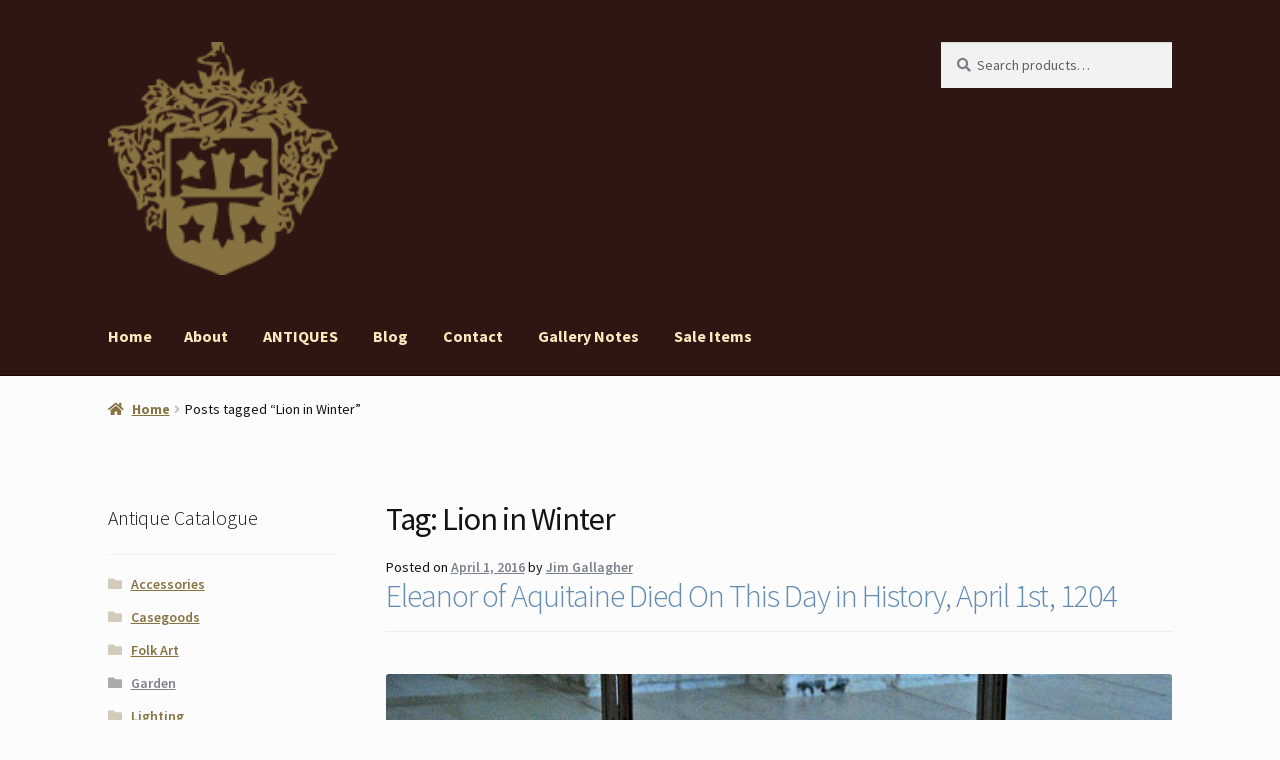

--- FILE ---
content_type: text/html; charset=UTF-8
request_url: https://www.gardencourtantiques.com/tag/lion-in-winter/
body_size: 23467
content:
<!doctype html>
<html lang="en-US">
<head>
<meta charset="UTF-8">
<meta name="viewport" content="width=device-width, initial-scale=1">
<link rel="profile" href="http://gmpg.org/xfn/11">
<link rel="pingback" href="https://www.gardencourtantiques.com/xmlrpc.php">

<meta name='robots' content='noindex, follow' />
	<style>img:is([sizes="auto" i], [sizes^="auto," i]) { contain-intrinsic-size: 3000px 1500px }</style>
	<script>window._wca = window._wca || [];</script>

	<!-- This site is optimized with the Yoast SEO plugin v26.3 - https://yoast.com/wordpress/plugins/seo/ -->
	<title>Lion in Winter Archives - Garden Court Antiques</title>
	<meta property="og:locale" content="en_US" />
	<meta property="og:type" content="article" />
	<meta property="og:title" content="Lion in Winter Archives - Garden Court Antiques" />
	<meta property="og:url" content="https://www.gardencourtantiques.com/tag/lion-in-winter/" />
	<meta property="og:site_name" content="Garden Court Antiques" />
	<meta name="twitter:card" content="summary_large_image" />
	<meta name="twitter:site" content="@garden_court" />
	<script type="application/ld+json" class="yoast-schema-graph">{"@context":"https://schema.org","@graph":[{"@type":"CollectionPage","@id":"https://www.gardencourtantiques.com/tag/lion-in-winter/","url":"https://www.gardencourtantiques.com/tag/lion-in-winter/","name":"Lion in Winter Archives - Garden Court Antiques","isPartOf":{"@id":"https://www.gardencourtantiques.com/#website"},"primaryImageOfPage":{"@id":"https://www.gardencourtantiques.com/tag/lion-in-winter/#primaryimage"},"image":{"@id":"https://www.gardencourtantiques.com/tag/lion-in-winter/#primaryimage"},"thumbnailUrl":"https://www.gardencourtantiques.com/wp-content/uploads/2016/04/Eleanor-Sept07-DE8949sAR800.jpg","breadcrumb":{"@id":"https://www.gardencourtantiques.com/tag/lion-in-winter/#breadcrumb"},"inLanguage":"en-US"},{"@type":"ImageObject","inLanguage":"en-US","@id":"https://www.gardencourtantiques.com/tag/lion-in-winter/#primaryimage","url":"https://www.gardencourtantiques.com/wp-content/uploads/2016/04/Eleanor-Sept07-DE8949sAR800.jpg","contentUrl":"https://www.gardencourtantiques.com/wp-content/uploads/2016/04/Eleanor-Sept07-DE8949sAR800.jpg","width":800,"height":522,"caption":"Eleanor (Aliénor) of Aquitaine (1122 - 1204 (82)), Queen of France then England and one of the most remarkable women of the high middle ages, lived her last years in and died at Fontervraud, http://www.paradoxplace.com/Photo%20Pages/France/North_&_Centre/Fontevraud/Fontevraud.htm"},{"@type":"BreadcrumbList","@id":"https://www.gardencourtantiques.com/tag/lion-in-winter/#breadcrumb","itemListElement":[{"@type":"ListItem","position":1,"name":"Home","item":"https://www.gardencourtantiques.com/"},{"@type":"ListItem","position":2,"name":"Lion in Winter"}]},{"@type":"WebSite","@id":"https://www.gardencourtantiques.com/#website","url":"https://www.gardencourtantiques.com/","name":"Garden Court Antiques","description":"Specializing in fine European &amp; Continental Antiques","publisher":{"@id":"https://www.gardencourtantiques.com/#organization"},"potentialAction":[{"@type":"SearchAction","target":{"@type":"EntryPoint","urlTemplate":"https://www.gardencourtantiques.com/?s={search_term_string}"},"query-input":{"@type":"PropertyValueSpecification","valueRequired":true,"valueName":"search_term_string"}}],"inLanguage":"en-US"},{"@type":"Organization","@id":"https://www.gardencourtantiques.com/#organization","name":"Garden Court Antiques","url":"https://www.gardencourtantiques.com/","logo":{"@type":"ImageObject","inLanguage":"en-US","@id":"https://www.gardencourtantiques.com/#/schema/logo/image/","url":"https://www.gardencourtantiques.com/wp-content/uploads/2014/11/garden_court_antiques_logo_web_01.png","contentUrl":"https://www.gardencourtantiques.com/wp-content/uploads/2014/11/garden_court_antiques_logo_web_01.png","width":138,"height":140,"caption":"Garden Court Antiques"},"image":{"@id":"https://www.gardencourtantiques.com/#/schema/logo/image/"},"sameAs":["https://www.facebook.com/gardencourtantiques","https://x.com/garden_court","https://instagram.com/gardencourtsf/","https://www.pinterest.com/garden_court/","https://www.youtube.com/channel/UCss6OebONSprIPiekpHnZyA"]}]}</script>
	<!-- / Yoast SEO plugin. -->


<link rel='dns-prefetch' href='//www.gardencourtantiques.com' />
<link rel='dns-prefetch' href='//stats.wp.com' />
<link rel='dns-prefetch' href='//capi-automation.s3.us-east-2.amazonaws.com' />
<link rel='dns-prefetch' href='//fonts.googleapis.com' />
<link rel='dns-prefetch' href='//v0.wordpress.com' />
<link rel="alternate" type="application/rss+xml" title="Garden Court Antiques &raquo; Feed" href="https://www.gardencourtantiques.com/feed/" />
<link rel="alternate" type="application/rss+xml" title="Garden Court Antiques &raquo; Comments Feed" href="https://www.gardencourtantiques.com/comments/feed/" />
<link rel="alternate" type="application/rss+xml" title="Garden Court Antiques &raquo; Lion in Winter Tag Feed" href="https://www.gardencourtantiques.com/tag/lion-in-winter/feed/" />
		<!-- This site uses the Google Analytics by MonsterInsights plugin v9.9.0 - Using Analytics tracking - https://www.monsterinsights.com/ -->
		<!-- Note: MonsterInsights is not currently configured on this site. The site owner needs to authenticate with Google Analytics in the MonsterInsights settings panel. -->
					<!-- No tracking code set -->
				<!-- / Google Analytics by MonsterInsights -->
		<script>
window._wpemojiSettings = {"baseUrl":"https:\/\/s.w.org\/images\/core\/emoji\/16.0.1\/72x72\/","ext":".png","svgUrl":"https:\/\/s.w.org\/images\/core\/emoji\/16.0.1\/svg\/","svgExt":".svg","source":{"concatemoji":"https:\/\/www.gardencourtantiques.com\/wp-includes\/js\/wp-emoji-release.min.js?ver=6.8.3"}};
/*! This file is auto-generated */
!function(s,n){var o,i,e;function c(e){try{var t={supportTests:e,timestamp:(new Date).valueOf()};sessionStorage.setItem(o,JSON.stringify(t))}catch(e){}}function p(e,t,n){e.clearRect(0,0,e.canvas.width,e.canvas.height),e.fillText(t,0,0);var t=new Uint32Array(e.getImageData(0,0,e.canvas.width,e.canvas.height).data),a=(e.clearRect(0,0,e.canvas.width,e.canvas.height),e.fillText(n,0,0),new Uint32Array(e.getImageData(0,0,e.canvas.width,e.canvas.height).data));return t.every(function(e,t){return e===a[t]})}function u(e,t){e.clearRect(0,0,e.canvas.width,e.canvas.height),e.fillText(t,0,0);for(var n=e.getImageData(16,16,1,1),a=0;a<n.data.length;a++)if(0!==n.data[a])return!1;return!0}function f(e,t,n,a){switch(t){case"flag":return n(e,"\ud83c\udff3\ufe0f\u200d\u26a7\ufe0f","\ud83c\udff3\ufe0f\u200b\u26a7\ufe0f")?!1:!n(e,"\ud83c\udde8\ud83c\uddf6","\ud83c\udde8\u200b\ud83c\uddf6")&&!n(e,"\ud83c\udff4\udb40\udc67\udb40\udc62\udb40\udc65\udb40\udc6e\udb40\udc67\udb40\udc7f","\ud83c\udff4\u200b\udb40\udc67\u200b\udb40\udc62\u200b\udb40\udc65\u200b\udb40\udc6e\u200b\udb40\udc67\u200b\udb40\udc7f");case"emoji":return!a(e,"\ud83e\udedf")}return!1}function g(e,t,n,a){var r="undefined"!=typeof WorkerGlobalScope&&self instanceof WorkerGlobalScope?new OffscreenCanvas(300,150):s.createElement("canvas"),o=r.getContext("2d",{willReadFrequently:!0}),i=(o.textBaseline="top",o.font="600 32px Arial",{});return e.forEach(function(e){i[e]=t(o,e,n,a)}),i}function t(e){var t=s.createElement("script");t.src=e,t.defer=!0,s.head.appendChild(t)}"undefined"!=typeof Promise&&(o="wpEmojiSettingsSupports",i=["flag","emoji"],n.supports={everything:!0,everythingExceptFlag:!0},e=new Promise(function(e){s.addEventListener("DOMContentLoaded",e,{once:!0})}),new Promise(function(t){var n=function(){try{var e=JSON.parse(sessionStorage.getItem(o));if("object"==typeof e&&"number"==typeof e.timestamp&&(new Date).valueOf()<e.timestamp+604800&&"object"==typeof e.supportTests)return e.supportTests}catch(e){}return null}();if(!n){if("undefined"!=typeof Worker&&"undefined"!=typeof OffscreenCanvas&&"undefined"!=typeof URL&&URL.createObjectURL&&"undefined"!=typeof Blob)try{var e="postMessage("+g.toString()+"("+[JSON.stringify(i),f.toString(),p.toString(),u.toString()].join(",")+"));",a=new Blob([e],{type:"text/javascript"}),r=new Worker(URL.createObjectURL(a),{name:"wpTestEmojiSupports"});return void(r.onmessage=function(e){c(n=e.data),r.terminate(),t(n)})}catch(e){}c(n=g(i,f,p,u))}t(n)}).then(function(e){for(var t in e)n.supports[t]=e[t],n.supports.everything=n.supports.everything&&n.supports[t],"flag"!==t&&(n.supports.everythingExceptFlag=n.supports.everythingExceptFlag&&n.supports[t]);n.supports.everythingExceptFlag=n.supports.everythingExceptFlag&&!n.supports.flag,n.DOMReady=!1,n.readyCallback=function(){n.DOMReady=!0}}).then(function(){return e}).then(function(){var e;n.supports.everything||(n.readyCallback(),(e=n.source||{}).concatemoji?t(e.concatemoji):e.wpemoji&&e.twemoji&&(t(e.twemoji),t(e.wpemoji)))}))}((window,document),window._wpemojiSettings);
</script>
<style id='wp-emoji-styles-inline-css'>

	img.wp-smiley, img.emoji {
		display: inline !important;
		border: none !important;
		box-shadow: none !important;
		height: 1em !important;
		width: 1em !important;
		margin: 0 0.07em !important;
		vertical-align: -0.1em !important;
		background: none !important;
		padding: 0 !important;
	}
</style>
<link rel='stylesheet' id='wp-block-library-css' href='https://www.gardencourtantiques.com/wp-includes/css/dist/block-library/style.min.css?ver=6.8.3' media='all' />
<style id='wp-block-library-theme-inline-css'>
.wp-block-audio :where(figcaption){color:#555;font-size:13px;text-align:center}.is-dark-theme .wp-block-audio :where(figcaption){color:#ffffffa6}.wp-block-audio{margin:0 0 1em}.wp-block-code{border:1px solid #ccc;border-radius:4px;font-family:Menlo,Consolas,monaco,monospace;padding:.8em 1em}.wp-block-embed :where(figcaption){color:#555;font-size:13px;text-align:center}.is-dark-theme .wp-block-embed :where(figcaption){color:#ffffffa6}.wp-block-embed{margin:0 0 1em}.blocks-gallery-caption{color:#555;font-size:13px;text-align:center}.is-dark-theme .blocks-gallery-caption{color:#ffffffa6}:root :where(.wp-block-image figcaption){color:#555;font-size:13px;text-align:center}.is-dark-theme :root :where(.wp-block-image figcaption){color:#ffffffa6}.wp-block-image{margin:0 0 1em}.wp-block-pullquote{border-bottom:4px solid;border-top:4px solid;color:currentColor;margin-bottom:1.75em}.wp-block-pullquote cite,.wp-block-pullquote footer,.wp-block-pullquote__citation{color:currentColor;font-size:.8125em;font-style:normal;text-transform:uppercase}.wp-block-quote{border-left:.25em solid;margin:0 0 1.75em;padding-left:1em}.wp-block-quote cite,.wp-block-quote footer{color:currentColor;font-size:.8125em;font-style:normal;position:relative}.wp-block-quote:where(.has-text-align-right){border-left:none;border-right:.25em solid;padding-left:0;padding-right:1em}.wp-block-quote:where(.has-text-align-center){border:none;padding-left:0}.wp-block-quote.is-large,.wp-block-quote.is-style-large,.wp-block-quote:where(.is-style-plain){border:none}.wp-block-search .wp-block-search__label{font-weight:700}.wp-block-search__button{border:1px solid #ccc;padding:.375em .625em}:where(.wp-block-group.has-background){padding:1.25em 2.375em}.wp-block-separator.has-css-opacity{opacity:.4}.wp-block-separator{border:none;border-bottom:2px solid;margin-left:auto;margin-right:auto}.wp-block-separator.has-alpha-channel-opacity{opacity:1}.wp-block-separator:not(.is-style-wide):not(.is-style-dots){width:100px}.wp-block-separator.has-background:not(.is-style-dots){border-bottom:none;height:1px}.wp-block-separator.has-background:not(.is-style-wide):not(.is-style-dots){height:2px}.wp-block-table{margin:0 0 1em}.wp-block-table td,.wp-block-table th{word-break:normal}.wp-block-table :where(figcaption){color:#555;font-size:13px;text-align:center}.is-dark-theme .wp-block-table :where(figcaption){color:#ffffffa6}.wp-block-video :where(figcaption){color:#555;font-size:13px;text-align:center}.is-dark-theme .wp-block-video :where(figcaption){color:#ffffffa6}.wp-block-video{margin:0 0 1em}:root :where(.wp-block-template-part.has-background){margin-bottom:0;margin-top:0;padding:1.25em 2.375em}
</style>
<style id='classic-theme-styles-inline-css'>
/*! This file is auto-generated */
.wp-block-button__link{color:#fff;background-color:#32373c;border-radius:9999px;box-shadow:none;text-decoration:none;padding:calc(.667em + 2px) calc(1.333em + 2px);font-size:1.125em}.wp-block-file__button{background:#32373c;color:#fff;text-decoration:none}
</style>
<link rel='stylesheet' id='mediaelement-css' href='https://www.gardencourtantiques.com/wp-includes/js/mediaelement/mediaelementplayer-legacy.min.css?ver=4.2.17' media='all' />
<link rel='stylesheet' id='wp-mediaelement-css' href='https://www.gardencourtantiques.com/wp-includes/js/mediaelement/wp-mediaelement.min.css?ver=6.8.3' media='all' />
<style id='jetpack-sharing-buttons-style-inline-css'>
.jetpack-sharing-buttons__services-list{display:flex;flex-direction:row;flex-wrap:wrap;gap:0;list-style-type:none;margin:5px;padding:0}.jetpack-sharing-buttons__services-list.has-small-icon-size{font-size:12px}.jetpack-sharing-buttons__services-list.has-normal-icon-size{font-size:16px}.jetpack-sharing-buttons__services-list.has-large-icon-size{font-size:24px}.jetpack-sharing-buttons__services-list.has-huge-icon-size{font-size:36px}@media print{.jetpack-sharing-buttons__services-list{display:none!important}}.editor-styles-wrapper .wp-block-jetpack-sharing-buttons{gap:0;padding-inline-start:0}ul.jetpack-sharing-buttons__services-list.has-background{padding:1.25em 2.375em}
</style>
<link rel='stylesheet' id='storefront-gutenberg-blocks-css' href='https://www.gardencourtantiques.com/wp-content/themes/storefront/assets/css/base/gutenberg-blocks.css?ver=4.6.1' media='all' />
<style id='storefront-gutenberg-blocks-inline-css'>

				.wp-block-button__link:not(.has-text-color) {
					color: #fff6e5;
				}

				.wp-block-button__link:not(.has-text-color):hover,
				.wp-block-button__link:not(.has-text-color):focus,
				.wp-block-button__link:not(.has-text-color):active {
					color: #fff6e5;
				}

				.wp-block-button__link:not(.has-background) {
					background-color: #877241;
				}

				.wp-block-button__link:not(.has-background):hover,
				.wp-block-button__link:not(.has-background):focus,
				.wp-block-button__link:not(.has-background):active {
					border-color: #6e5928;
					background-color: #6e5928;
				}

				.wc-block-grid__products .wc-block-grid__product .wp-block-button__link {
					background-color: #877241;
					border-color: #877241;
					color: #fff6e5;
				}

				.wp-block-quote footer,
				.wp-block-quote cite,
				.wp-block-quote__citation {
					color: #787E87;
				}

				.wp-block-pullquote cite,
				.wp-block-pullquote footer,
				.wp-block-pullquote__citation {
					color: #787E87;
				}

				.wp-block-image figcaption {
					color: #787E87;
				}

				.wp-block-separator.is-style-dots::before {
					color: #444951;
				}

				.wp-block-file a.wp-block-file__button {
					color: #fff6e5;
					background-color: #877241;
					border-color: #877241;
				}

				.wp-block-file a.wp-block-file__button:hover,
				.wp-block-file a.wp-block-file__button:focus,
				.wp-block-file a.wp-block-file__button:active {
					color: #fff6e5;
					background-color: #6e5928;
				}

				.wp-block-code,
				.wp-block-preformatted pre {
					color: #787E87;
				}

				.wp-block-table:not( .has-background ):not( .is-style-stripes ) tbody tr:nth-child(2n) td {
					background-color: #fafafa;
				}

				.wp-block-cover .wp-block-cover__inner-container h1:not(.has-text-color),
				.wp-block-cover .wp-block-cover__inner-container h2:not(.has-text-color),
				.wp-block-cover .wp-block-cover__inner-container h3:not(.has-text-color),
				.wp-block-cover .wp-block-cover__inner-container h4:not(.has-text-color),
				.wp-block-cover .wp-block-cover__inner-container h5:not(.has-text-color),
				.wp-block-cover .wp-block-cover__inner-container h6:not(.has-text-color) {
					color: #000000;
				}

				.wc-block-components-price-slider__range-input-progress,
				.rtl .wc-block-components-price-slider__range-input-progress {
					--range-color: #877241;
				}

				/* Target only IE11 */
				@media all and (-ms-high-contrast: none), (-ms-high-contrast: active) {
					.wc-block-components-price-slider__range-input-progress {
						background: #877241;
					}
				}

				.wc-block-components-button:not(.is-link) {
					background-color: #331914;
					color: #ffffff;
				}

				.wc-block-components-button:not(.is-link):hover,
				.wc-block-components-button:not(.is-link):focus,
				.wc-block-components-button:not(.is-link):active {
					background-color: #1a0000;
					color: #ffffff;
				}

				.wc-block-components-button:not(.is-link):disabled {
					background-color: #331914;
					color: #ffffff;
				}

				.wc-block-cart__submit-container {
					background-color: #fcfcfc;
				}

				.wc-block-cart__submit-container::before {
					color: rgba(217,217,217,0.5);
				}

				.wc-block-components-order-summary-item__quantity {
					background-color: #fcfcfc;
					border-color: #787E87;
					box-shadow: 0 0 0 2px #fcfcfc;
					color: #787E87;
				}
			
</style>
<style id='global-styles-inline-css'>
:root{--wp--preset--aspect-ratio--square: 1;--wp--preset--aspect-ratio--4-3: 4/3;--wp--preset--aspect-ratio--3-4: 3/4;--wp--preset--aspect-ratio--3-2: 3/2;--wp--preset--aspect-ratio--2-3: 2/3;--wp--preset--aspect-ratio--16-9: 16/9;--wp--preset--aspect-ratio--9-16: 9/16;--wp--preset--color--black: #000000;--wp--preset--color--cyan-bluish-gray: #abb8c3;--wp--preset--color--white: #ffffff;--wp--preset--color--pale-pink: #f78da7;--wp--preset--color--vivid-red: #cf2e2e;--wp--preset--color--luminous-vivid-orange: #ff6900;--wp--preset--color--luminous-vivid-amber: #fcb900;--wp--preset--color--light-green-cyan: #7bdcb5;--wp--preset--color--vivid-green-cyan: #00d084;--wp--preset--color--pale-cyan-blue: #8ed1fc;--wp--preset--color--vivid-cyan-blue: #0693e3;--wp--preset--color--vivid-purple: #9b51e0;--wp--preset--gradient--vivid-cyan-blue-to-vivid-purple: linear-gradient(135deg,rgba(6,147,227,1) 0%,rgb(155,81,224) 100%);--wp--preset--gradient--light-green-cyan-to-vivid-green-cyan: linear-gradient(135deg,rgb(122,220,180) 0%,rgb(0,208,130) 100%);--wp--preset--gradient--luminous-vivid-amber-to-luminous-vivid-orange: linear-gradient(135deg,rgba(252,185,0,1) 0%,rgba(255,105,0,1) 100%);--wp--preset--gradient--luminous-vivid-orange-to-vivid-red: linear-gradient(135deg,rgba(255,105,0,1) 0%,rgb(207,46,46) 100%);--wp--preset--gradient--very-light-gray-to-cyan-bluish-gray: linear-gradient(135deg,rgb(238,238,238) 0%,rgb(169,184,195) 100%);--wp--preset--gradient--cool-to-warm-spectrum: linear-gradient(135deg,rgb(74,234,220) 0%,rgb(151,120,209) 20%,rgb(207,42,186) 40%,rgb(238,44,130) 60%,rgb(251,105,98) 80%,rgb(254,248,76) 100%);--wp--preset--gradient--blush-light-purple: linear-gradient(135deg,rgb(255,206,236) 0%,rgb(152,150,240) 100%);--wp--preset--gradient--blush-bordeaux: linear-gradient(135deg,rgb(254,205,165) 0%,rgb(254,45,45) 50%,rgb(107,0,62) 100%);--wp--preset--gradient--luminous-dusk: linear-gradient(135deg,rgb(255,203,112) 0%,rgb(199,81,192) 50%,rgb(65,88,208) 100%);--wp--preset--gradient--pale-ocean: linear-gradient(135deg,rgb(255,245,203) 0%,rgb(182,227,212) 50%,rgb(51,167,181) 100%);--wp--preset--gradient--electric-grass: linear-gradient(135deg,rgb(202,248,128) 0%,rgb(113,206,126) 100%);--wp--preset--gradient--midnight: linear-gradient(135deg,rgb(2,3,129) 0%,rgb(40,116,252) 100%);--wp--preset--font-size--small: 14px;--wp--preset--font-size--medium: 23px;--wp--preset--font-size--large: 26px;--wp--preset--font-size--x-large: 42px;--wp--preset--font-size--normal: 16px;--wp--preset--font-size--huge: 37px;--wp--preset--spacing--20: 0.44rem;--wp--preset--spacing--30: 0.67rem;--wp--preset--spacing--40: 1rem;--wp--preset--spacing--50: 1.5rem;--wp--preset--spacing--60: 2.25rem;--wp--preset--spacing--70: 3.38rem;--wp--preset--spacing--80: 5.06rem;--wp--preset--shadow--natural: 6px 6px 9px rgba(0, 0, 0, 0.2);--wp--preset--shadow--deep: 12px 12px 50px rgba(0, 0, 0, 0.4);--wp--preset--shadow--sharp: 6px 6px 0px rgba(0, 0, 0, 0.2);--wp--preset--shadow--outlined: 6px 6px 0px -3px rgba(255, 255, 255, 1), 6px 6px rgba(0, 0, 0, 1);--wp--preset--shadow--crisp: 6px 6px 0px rgba(0, 0, 0, 1);}:root :where(.is-layout-flow) > :first-child{margin-block-start: 0;}:root :where(.is-layout-flow) > :last-child{margin-block-end: 0;}:root :where(.is-layout-flow) > *{margin-block-start: 24px;margin-block-end: 0;}:root :where(.is-layout-constrained) > :first-child{margin-block-start: 0;}:root :where(.is-layout-constrained) > :last-child{margin-block-end: 0;}:root :where(.is-layout-constrained) > *{margin-block-start: 24px;margin-block-end: 0;}:root :where(.is-layout-flex){gap: 24px;}:root :where(.is-layout-grid){gap: 24px;}body .is-layout-flex{display: flex;}.is-layout-flex{flex-wrap: wrap;align-items: center;}.is-layout-flex > :is(*, div){margin: 0;}body .is-layout-grid{display: grid;}.is-layout-grid > :is(*, div){margin: 0;}.has-black-color{color: var(--wp--preset--color--black) !important;}.has-cyan-bluish-gray-color{color: var(--wp--preset--color--cyan-bluish-gray) !important;}.has-white-color{color: var(--wp--preset--color--white) !important;}.has-pale-pink-color{color: var(--wp--preset--color--pale-pink) !important;}.has-vivid-red-color{color: var(--wp--preset--color--vivid-red) !important;}.has-luminous-vivid-orange-color{color: var(--wp--preset--color--luminous-vivid-orange) !important;}.has-luminous-vivid-amber-color{color: var(--wp--preset--color--luminous-vivid-amber) !important;}.has-light-green-cyan-color{color: var(--wp--preset--color--light-green-cyan) !important;}.has-vivid-green-cyan-color{color: var(--wp--preset--color--vivid-green-cyan) !important;}.has-pale-cyan-blue-color{color: var(--wp--preset--color--pale-cyan-blue) !important;}.has-vivid-cyan-blue-color{color: var(--wp--preset--color--vivid-cyan-blue) !important;}.has-vivid-purple-color{color: var(--wp--preset--color--vivid-purple) !important;}.has-black-background-color{background-color: var(--wp--preset--color--black) !important;}.has-cyan-bluish-gray-background-color{background-color: var(--wp--preset--color--cyan-bluish-gray) !important;}.has-white-background-color{background-color: var(--wp--preset--color--white) !important;}.has-pale-pink-background-color{background-color: var(--wp--preset--color--pale-pink) !important;}.has-vivid-red-background-color{background-color: var(--wp--preset--color--vivid-red) !important;}.has-luminous-vivid-orange-background-color{background-color: var(--wp--preset--color--luminous-vivid-orange) !important;}.has-luminous-vivid-amber-background-color{background-color: var(--wp--preset--color--luminous-vivid-amber) !important;}.has-light-green-cyan-background-color{background-color: var(--wp--preset--color--light-green-cyan) !important;}.has-vivid-green-cyan-background-color{background-color: var(--wp--preset--color--vivid-green-cyan) !important;}.has-pale-cyan-blue-background-color{background-color: var(--wp--preset--color--pale-cyan-blue) !important;}.has-vivid-cyan-blue-background-color{background-color: var(--wp--preset--color--vivid-cyan-blue) !important;}.has-vivid-purple-background-color{background-color: var(--wp--preset--color--vivid-purple) !important;}.has-black-border-color{border-color: var(--wp--preset--color--black) !important;}.has-cyan-bluish-gray-border-color{border-color: var(--wp--preset--color--cyan-bluish-gray) !important;}.has-white-border-color{border-color: var(--wp--preset--color--white) !important;}.has-pale-pink-border-color{border-color: var(--wp--preset--color--pale-pink) !important;}.has-vivid-red-border-color{border-color: var(--wp--preset--color--vivid-red) !important;}.has-luminous-vivid-orange-border-color{border-color: var(--wp--preset--color--luminous-vivid-orange) !important;}.has-luminous-vivid-amber-border-color{border-color: var(--wp--preset--color--luminous-vivid-amber) !important;}.has-light-green-cyan-border-color{border-color: var(--wp--preset--color--light-green-cyan) !important;}.has-vivid-green-cyan-border-color{border-color: var(--wp--preset--color--vivid-green-cyan) !important;}.has-pale-cyan-blue-border-color{border-color: var(--wp--preset--color--pale-cyan-blue) !important;}.has-vivid-cyan-blue-border-color{border-color: var(--wp--preset--color--vivid-cyan-blue) !important;}.has-vivid-purple-border-color{border-color: var(--wp--preset--color--vivid-purple) !important;}.has-vivid-cyan-blue-to-vivid-purple-gradient-background{background: var(--wp--preset--gradient--vivid-cyan-blue-to-vivid-purple) !important;}.has-light-green-cyan-to-vivid-green-cyan-gradient-background{background: var(--wp--preset--gradient--light-green-cyan-to-vivid-green-cyan) !important;}.has-luminous-vivid-amber-to-luminous-vivid-orange-gradient-background{background: var(--wp--preset--gradient--luminous-vivid-amber-to-luminous-vivid-orange) !important;}.has-luminous-vivid-orange-to-vivid-red-gradient-background{background: var(--wp--preset--gradient--luminous-vivid-orange-to-vivid-red) !important;}.has-very-light-gray-to-cyan-bluish-gray-gradient-background{background: var(--wp--preset--gradient--very-light-gray-to-cyan-bluish-gray) !important;}.has-cool-to-warm-spectrum-gradient-background{background: var(--wp--preset--gradient--cool-to-warm-spectrum) !important;}.has-blush-light-purple-gradient-background{background: var(--wp--preset--gradient--blush-light-purple) !important;}.has-blush-bordeaux-gradient-background{background: var(--wp--preset--gradient--blush-bordeaux) !important;}.has-luminous-dusk-gradient-background{background: var(--wp--preset--gradient--luminous-dusk) !important;}.has-pale-ocean-gradient-background{background: var(--wp--preset--gradient--pale-ocean) !important;}.has-electric-grass-gradient-background{background: var(--wp--preset--gradient--electric-grass) !important;}.has-midnight-gradient-background{background: var(--wp--preset--gradient--midnight) !important;}.has-small-font-size{font-size: var(--wp--preset--font-size--small) !important;}.has-medium-font-size{font-size: var(--wp--preset--font-size--medium) !important;}.has-large-font-size{font-size: var(--wp--preset--font-size--large) !important;}.has-x-large-font-size{font-size: var(--wp--preset--font-size--x-large) !important;}
:root :where(.wp-block-pullquote){font-size: 1.5em;line-height: 1.6;}
</style>
<style id='woocommerce-inline-inline-css'>
.woocommerce form .form-row .required { visibility: visible; }
</style>
<link rel='stylesheet' id='brands-styles-css' href='https://www.gardencourtantiques.com/wp-content/plugins/woocommerce/assets/css/brands.css?ver=10.3.5' media='all' />
<link rel='stylesheet' id='mailchimp-for-wp-checkbox-css' href='https://www.gardencourtantiques.com/wp-content/plugins/mailchimp-for-wp/assets/css/checkbox.min.css?ver=2.3.17' media='all' />
<link rel='stylesheet' id='storefront-style-css' href='https://www.gardencourtantiques.com/wp-content/themes/storefront/style.css?ver=4.6.1' media='all' />
<style id='storefront-style-inline-css'>

			.main-navigation ul li a,
			.site-title a,
			ul.menu li a,
			.site-branding h1 a,
			button.menu-toggle,
			button.menu-toggle:hover,
			.handheld-navigation .dropdown-toggle {
				color: #ffe7bf;
			}

			button.menu-toggle,
			button.menu-toggle:hover {
				border-color: #ffe7bf;
			}

			.main-navigation ul li a:hover,
			.main-navigation ul li:hover > a,
			.site-title a:hover,
			.site-header ul.menu li.current-menu-item > a {
				color: #ffffff;
			}

			table:not( .has-background ) th {
				background-color: #f5f5f5;
			}

			table:not( .has-background ) tbody td {
				background-color: #fafafa;
			}

			table:not( .has-background ) tbody tr:nth-child(2n) td,
			fieldset,
			fieldset legend {
				background-color: #f8f8f8;
			}

			.site-header,
			.secondary-navigation ul ul,
			.main-navigation ul.menu > li.menu-item-has-children:after,
			.secondary-navigation ul.menu ul,
			.storefront-handheld-footer-bar,
			.storefront-handheld-footer-bar ul li > a,
			.storefront-handheld-footer-bar ul li.search .site-search,
			button.menu-toggle,
			button.menu-toggle:hover {
				background-color: #2e1712;
			}

			p.site-description,
			.site-header,
			.storefront-handheld-footer-bar {
				color: #fff6e5;
			}

			button.menu-toggle:after,
			button.menu-toggle:before,
			button.menu-toggle span:before {
				background-color: #ffe7bf;
			}

			h1, h2, h3, h4, h5, h6, .wc-block-grid__product-title {
				color: #444951;
			}

			.widget h1 {
				border-bottom-color: #444951;
			}

			body,
			.secondary-navigation a {
				color: #787E87;
			}

			.widget-area .widget a,
			.hentry .entry-header .posted-on a,
			.hentry .entry-header .post-author a,
			.hentry .entry-header .post-comments a,
			.hentry .entry-header .byline a {
				color: #7d838c;
			}

			a {
				color: #877241;
			}

			a:focus,
			button:focus,
			.button.alt:focus,
			input:focus,
			textarea:focus,
			input[type="button"]:focus,
			input[type="reset"]:focus,
			input[type="submit"]:focus,
			input[type="email"]:focus,
			input[type="tel"]:focus,
			input[type="url"]:focus,
			input[type="password"]:focus,
			input[type="search"]:focus {
				outline-color: #877241;
			}

			button, input[type="button"], input[type="reset"], input[type="submit"], .button, .widget a.button {
				background-color: #877241;
				border-color: #877241;
				color: #fff6e5;
			}

			button:hover, input[type="button"]:hover, input[type="reset"]:hover, input[type="submit"]:hover, .button:hover, .widget a.button:hover {
				background-color: #6e5928;
				border-color: #6e5928;
				color: #fff6e5;
			}

			button.alt, input[type="button"].alt, input[type="reset"].alt, input[type="submit"].alt, .button.alt, .widget-area .widget a.button.alt {
				background-color: #331914;
				border-color: #331914;
				color: #ffffff;
			}

			button.alt:hover, input[type="button"].alt:hover, input[type="reset"].alt:hover, input[type="submit"].alt:hover, .button.alt:hover, .widget-area .widget a.button.alt:hover {
				background-color: #1a0000;
				border-color: #1a0000;
				color: #ffffff;
			}

			.pagination .page-numbers li .page-numbers.current {
				background-color: #e3e3e3;
				color: #6e747d;
			}

			#comments .comment-list .comment-content .comment-text {
				background-color: #f5f5f5;
			}

			.site-footer {
				background-color: #2e1712;
				color: #fff6e5;
			}

			.site-footer a:not(.button):not(.components-button) {
				color: #ffe7bf;
			}

			.site-footer .storefront-handheld-footer-bar a:not(.button):not(.components-button) {
				color: #ffe7bf;
			}

			.site-footer h1, .site-footer h2, .site-footer h3, .site-footer h4, .site-footer h5, .site-footer h6, .site-footer .widget .widget-title, .site-footer .widget .widgettitle {
				color: #646c6e;
			}

			.page-template-template-homepage.has-post-thumbnail .type-page.has-post-thumbnail .entry-title {
				color: #000000;
			}

			.page-template-template-homepage.has-post-thumbnail .type-page.has-post-thumbnail .entry-content {
				color: #000000;
			}

			@media screen and ( min-width: 768px ) {
				.secondary-navigation ul.menu a:hover {
					color: #fffffe;
				}

				.secondary-navigation ul.menu a {
					color: #fff6e5;
				}

				.main-navigation ul.menu ul.sub-menu,
				.main-navigation ul.nav-menu ul.children {
					background-color: #1f0803;
				}

				.site-header {
					border-bottom-color: #1f0803;
				}
			}
</style>
<link rel='stylesheet' id='storefront-icons-css' href='https://www.gardencourtantiques.com/wp-content/themes/storefront/assets/css/base/icons.css?ver=4.6.1' media='all' />
<link rel='stylesheet' id='storefront-fonts-css' href='https://fonts.googleapis.com/css?family=Source+Sans+Pro%3A400%2C300%2C300italic%2C400italic%2C600%2C700%2C900&#038;subset=latin%2Clatin-ext&#038;ver=4.6.1' media='all' />
<link rel='stylesheet' id='storefront-jetpack-widgets-css' href='https://www.gardencourtantiques.com/wp-content/themes/storefront/assets/css/jetpack/widgets.css?ver=4.6.1' media='all' />
<style id='jetpack_facebook_likebox-inline-css'>
.widget_facebook_likebox {
	overflow: hidden;
}

</style>
<link rel='stylesheet' id='sph-styles-css' href='https://www.gardencourtantiques.com/wp-content/plugins/storefront-parallax-hero/assets/css/style.css?ver=6.8.3' media='all' />
<style id='sph-styles-inline-css'>

		.sph-hero a:not(.button) {
			color: #877241;
		}

		.overlay.animated h1:after {
			color: #593d36;
		}

		.overlay.animated span:before {
			background-color: #877241;
		}
</style>
<link rel='stylesheet' id='swc-styles-css' href='https://www.gardencourtantiques.com/wp-content/plugins/storefront-woocommerce-customiser/assets/css/style.css?ver=1.2.1' media='all' />
<link rel='stylesheet' id='mailchimp-for-wp-form-css' href='https://www.gardencourtantiques.com/wp-content/plugins/mailchimp-for-wp/assets/css/form.min.css?ver=2.3.17' media='all' />
<link rel='stylesheet' id='storefront-woocommerce-style-css' href='https://www.gardencourtantiques.com/wp-content/themes/storefront/assets/css/woocommerce/woocommerce.css?ver=4.6.1' media='all' />
<style id='storefront-woocommerce-style-inline-css'>
@font-face {
				font-family: star;
				src: url(https://www.gardencourtantiques.com/wp-content/plugins/woocommerce/assets/fonts/star.eot);
				src:
					url(https://www.gardencourtantiques.com/wp-content/plugins/woocommerce/assets/fonts/star.eot?#iefix) format("embedded-opentype"),
					url(https://www.gardencourtantiques.com/wp-content/plugins/woocommerce/assets/fonts/star.woff) format("woff"),
					url(https://www.gardencourtantiques.com/wp-content/plugins/woocommerce/assets/fonts/star.ttf) format("truetype"),
					url(https://www.gardencourtantiques.com/wp-content/plugins/woocommerce/assets/fonts/star.svg#star) format("svg");
				font-weight: 400;
				font-style: normal;
			}
			@font-face {
				font-family: WooCommerce;
				src: url(https://www.gardencourtantiques.com/wp-content/plugins/woocommerce/assets/fonts/WooCommerce.eot);
				src:
					url(https://www.gardencourtantiques.com/wp-content/plugins/woocommerce/assets/fonts/WooCommerce.eot?#iefix) format("embedded-opentype"),
					url(https://www.gardencourtantiques.com/wp-content/plugins/woocommerce/assets/fonts/WooCommerce.woff) format("woff"),
					url(https://www.gardencourtantiques.com/wp-content/plugins/woocommerce/assets/fonts/WooCommerce.ttf) format("truetype"),
					url(https://www.gardencourtantiques.com/wp-content/plugins/woocommerce/assets/fonts/WooCommerce.svg#WooCommerce) format("svg");
				font-weight: 400;
				font-style: normal;
			}

			a.cart-contents,
			.site-header-cart .widget_shopping_cart a {
				color: #ffe7bf;
			}

			a.cart-contents:hover,
			.site-header-cart .widget_shopping_cart a:hover,
			.site-header-cart:hover > li > a {
				color: #ffffff;
			}

			table.cart td.product-remove,
			table.cart td.actions {
				border-top-color: #fcfcfc;
			}

			.storefront-handheld-footer-bar ul li.cart .count {
				background-color: #ffe7bf;
				color: #2e1712;
				border-color: #2e1712;
			}

			.woocommerce-tabs ul.tabs li.active a,
			ul.products li.product .price,
			.onsale,
			.wc-block-grid__product-onsale,
			.widget_search form:before,
			.widget_product_search form:before {
				color: #787E87;
			}

			.woocommerce-breadcrumb a,
			a.woocommerce-review-link,
			.product_meta a {
				color: #7d838c;
			}

			.wc-block-grid__product-onsale,
			.onsale {
				border-color: #787E87;
			}

			.star-rating span:before,
			.quantity .plus, .quantity .minus,
			p.stars a:hover:after,
			p.stars a:after,
			.star-rating span:before,
			#payment .payment_methods li input[type=radio]:first-child:checked+label:before {
				color: #877241;
			}

			.widget_price_filter .ui-slider .ui-slider-range,
			.widget_price_filter .ui-slider .ui-slider-handle {
				background-color: #877241;
			}

			.order_details {
				background-color: #f5f5f5;
			}

			.order_details > li {
				border-bottom: 1px dotted #e0e0e0;
			}

			.order_details:before,
			.order_details:after {
				background: -webkit-linear-gradient(transparent 0,transparent 0),-webkit-linear-gradient(135deg,#f5f5f5 33.33%,transparent 33.33%),-webkit-linear-gradient(45deg,#f5f5f5 33.33%,transparent 33.33%)
			}

			#order_review {
				background-color: #fcfcfc;
			}

			#payment .payment_methods > li .payment_box,
			#payment .place-order {
				background-color: #f7f7f7;
			}

			#payment .payment_methods > li:not(.woocommerce-notice) {
				background-color: #f2f2f2;
			}

			#payment .payment_methods > li:not(.woocommerce-notice):hover {
				background-color: #ededed;
			}

			.woocommerce-pagination .page-numbers li .page-numbers.current {
				background-color: #e3e3e3;
				color: #6e747d;
			}

			.wc-block-grid__product-onsale,
			.onsale,
			.woocommerce-pagination .page-numbers li .page-numbers:not(.current) {
				color: #787E87;
			}

			p.stars a:before,
			p.stars a:hover~a:before,
			p.stars.selected a.active~a:before {
				color: #787E87;
			}

			p.stars.selected a.active:before,
			p.stars:hover a:before,
			p.stars.selected a:not(.active):before,
			p.stars.selected a.active:before {
				color: #877241;
			}

			.single-product div.product .woocommerce-product-gallery .woocommerce-product-gallery__trigger {
				background-color: #877241;
				color: #fff6e5;
			}

			.single-product div.product .woocommerce-product-gallery .woocommerce-product-gallery__trigger:hover {
				background-color: #6e5928;
				border-color: #6e5928;
				color: #fff6e5;
			}

			.button.added_to_cart:focus,
			.button.wc-forward:focus {
				outline-color: #877241;
			}

			.added_to_cart,
			.site-header-cart .widget_shopping_cart a.button,
			.wc-block-grid__products .wc-block-grid__product .wp-block-button__link {
				background-color: #877241;
				border-color: #877241;
				color: #fff6e5;
			}

			.added_to_cart:hover,
			.site-header-cart .widget_shopping_cart a.button:hover,
			.wc-block-grid__products .wc-block-grid__product .wp-block-button__link:hover {
				background-color: #6e5928;
				border-color: #6e5928;
				color: #fff6e5;
			}

			.added_to_cart.alt, .added_to_cart, .widget a.button.checkout {
				background-color: #331914;
				border-color: #331914;
				color: #ffffff;
			}

			.added_to_cart.alt:hover, .added_to_cart:hover, .widget a.button.checkout:hover {
				background-color: #1a0000;
				border-color: #1a0000;
				color: #ffffff;
			}

			.button.loading {
				color: #877241;
			}

			.button.loading:hover {
				background-color: #877241;
			}

			.button.loading:after {
				color: #fff6e5;
			}

			@media screen and ( min-width: 768px ) {
				.site-header-cart .widget_shopping_cart,
				.site-header .product_list_widget li .quantity {
					color: #fff6e5;
				}

				.site-header-cart .widget_shopping_cart .buttons,
				.site-header-cart .widget_shopping_cart .total {
					background-color: #240d08;
				}

				.site-header-cart .widget_shopping_cart {
					background-color: #1f0803;
				}
			}
				.storefront-product-pagination a {
					color: #787E87;
					background-color: #fcfcfc;
				}
				.storefront-sticky-add-to-cart {
					color: #787E87;
					background-color: #fcfcfc;
				}

				.storefront-sticky-add-to-cart a:not(.button) {
					color: #ffe7bf;
				}

			.woocommerce-message {
				background-color: #0f834d !important;
				color: #ffffff !important;
			}

			.woocommerce-message a,
			.woocommerce-message a:hover,
			.woocommerce-message .button,
			.woocommerce-message .button:hover {
				color: #ffffff !important;
			}

			.woocommerce-info {
				background-color: #3D9CD2 !important;
				color: #ffffff !important;
			}

			.woocommerce-info a,
			.woocommerce-info a:hover,
			.woocommerce-info .button,
			.woocommerce-info .button:hover {
				color: #ffffff !important;
			}

			.woocommerce-error {
				background-color: #e2401c !important;
				color: #ffffff !important;
			}

			.woocommerce-error a,
			.woocommerce-error a:hover,
			.woocommerce-error .button,
			.woocommerce-error .button:hover {
				color: #ffffff !important;
			}

		
</style>
<link rel='stylesheet' id='storefront-child-style-css' href='https://www.gardencourtantiques.com/wp-content/themes/gca-storefront/style.css?ver=1.1.1' media='all' />
<link rel='stylesheet' id='storefront-woocommerce-brands-style-css' href='https://www.gardencourtantiques.com/wp-content/themes/storefront/assets/css/woocommerce/extensions/brands.css?ver=4.6.1' media='all' />
<link rel='stylesheet' id='custom-css-css' href='https://www.gardencourtantiques.com/wp-content/plugins/theme-customisations/custom/style.css?ver=6.8.3' media='all' />
<script src="https://www.gardencourtantiques.com/wp-includes/js/jquery/jquery.min.js?ver=3.7.1" id="jquery-core-js"></script>
<script src="https://www.gardencourtantiques.com/wp-includes/js/jquery/jquery-migrate.min.js?ver=3.4.1" id="jquery-migrate-js"></script>
<script src="https://www.gardencourtantiques.com/wp-content/plugins/woocommerce/assets/js/jquery-blockui/jquery.blockUI.min.js?ver=2.7.0-wc.10.3.5" id="wc-jquery-blockui-js" defer data-wp-strategy="defer"></script>
<script src="https://www.gardencourtantiques.com/wp-content/plugins/woocommerce/assets/js/js-cookie/js.cookie.min.js?ver=2.1.4-wc.10.3.5" id="wc-js-cookie-js" defer data-wp-strategy="defer"></script>
<script id="woocommerce-js-extra">
var woocommerce_params = {"ajax_url":"\/wp-admin\/admin-ajax.php","wc_ajax_url":"\/?wc-ajax=%%endpoint%%","i18n_password_show":"Show password","i18n_password_hide":"Hide password"};
</script>
<script src="https://www.gardencourtantiques.com/wp-content/plugins/woocommerce/assets/js/frontend/woocommerce.min.js?ver=10.3.5" id="woocommerce-js" defer data-wp-strategy="defer"></script>
<script id="wc-cart-fragments-js-extra">
var wc_cart_fragments_params = {"ajax_url":"\/wp-admin\/admin-ajax.php","wc_ajax_url":"\/?wc-ajax=%%endpoint%%","cart_hash_key":"wc_cart_hash_aece816043fb2862c007fa49e2a5c501","fragment_name":"wc_fragments_aece816043fb2862c007fa49e2a5c501","request_timeout":"5000"};
</script>
<script src="https://www.gardencourtantiques.com/wp-content/plugins/woocommerce/assets/js/frontend/cart-fragments.min.js?ver=10.3.5" id="wc-cart-fragments-js" defer data-wp-strategy="defer"></script>
<script src="https://stats.wp.com/s-202605.js" id="woocommerce-analytics-js" defer data-wp-strategy="defer"></script>
<script src="https://www.gardencourtantiques.com/wp-content/plugins/theme-customisations/custom/custom.js?ver=6.8.3" id="custom-js-js"></script>
<link rel="https://api.w.org/" href="https://www.gardencourtantiques.com/wp-json/" /><link rel="alternate" title="JSON" type="application/json" href="https://www.gardencourtantiques.com/wp-json/wp/v2/tags/1359" /><link rel="EditURI" type="application/rsd+xml" title="RSD" href="https://www.gardencourtantiques.com/xmlrpc.php?rsd" />
<meta name="generator" content="WordPress 6.8.3" />
<meta name="generator" content="WooCommerce 10.3.5" />
	<style>img#wpstats{display:none}</style>
			<noscript><style>.woocommerce-product-gallery{ opacity: 1 !important; }</style></noscript>
				<script  type="text/javascript">
				!function(f,b,e,v,n,t,s){if(f.fbq)return;n=f.fbq=function(){n.callMethod?
					n.callMethod.apply(n,arguments):n.queue.push(arguments)};if(!f._fbq)f._fbq=n;
					n.push=n;n.loaded=!0;n.version='2.0';n.queue=[];t=b.createElement(e);t.async=!0;
					t.src=v;s=b.getElementsByTagName(e)[0];s.parentNode.insertBefore(t,s)}(window,
					document,'script','https://connect.facebook.net/en_US/fbevents.js');
			</script>
			<!-- WooCommerce Facebook Integration Begin -->
			<script  type="text/javascript">

				fbq('init', '2692891184322665', {}, {
    "agent": "woocommerce_1-10.3.5-3.5.12"
});

				document.addEventListener( 'DOMContentLoaded', function() {
					// Insert placeholder for events injected when a product is added to the cart through AJAX.
					document.body.insertAdjacentHTML( 'beforeend', '<div class=\"wc-facebook-pixel-event-placeholder\"></div>' );
				}, false );

			</script>
			<!-- WooCommerce Facebook Integration End -->
			<style id="custom-background-css">
body.custom-background { background-color: #fcfcfc; }
</style>
	</head>

<body class="archive tag tag-lion-in-winter tag-1359 custom-background wp-custom-logo wp-embed-responsive wp-theme-storefront wp-child-theme-gca-storefront theme-storefront woocommerce-no-js storefront-align-wide left-sidebar woocommerce-active swc-shop-alignment-center">



<div id="page" class="hfeed site">
	
	<header id="masthead" class="site-header" role="banner" style="">

		<div class="col-full">		<a class="skip-link screen-reader-text" href="#site-navigation">Skip to navigation</a>
		<a class="skip-link screen-reader-text" href="#content">Skip to content</a>
				<div class="site-branding">
			<a href="https://www.gardencourtantiques.com/" class="custom-logo-link" rel="home"><img width="138" height="140" src="https://www.gardencourtantiques.com/wp-content/uploads/2014/11/garden_court_antiques_logo_web_01.png" class="custom-logo" alt="Garden Court Antiques logo" decoding="async" srcset="https://www.gardencourtantiques.com/wp-content/uploads/2014/11/garden_court_antiques_logo_web_01.png 138w, https://www.gardencourtantiques.com/wp-content/uploads/2014/11/garden_court_antiques_logo_web_01-100x100.png 100w" sizes="(max-width: 138px) 100vw, 138px" /></a>		</div>
					<div class="site-search">
				<div class="widget woocommerce widget_product_search"><form role="search" method="get" class="woocommerce-product-search" action="https://www.gardencourtantiques.com/">
	<label class="screen-reader-text" for="woocommerce-product-search-field-0">Search for:</label>
	<input type="search" id="woocommerce-product-search-field-0" class="search-field" placeholder="Search products&hellip;" value="" name="s" />
	<button type="submit" value="Search" class="">Search</button>
	<input type="hidden" name="post_type" value="product" />
</form>
</div>			</div>
			</div><div class="storefront-primary-navigation"><div class="col-full">		<nav id="site-navigation" class="main-navigation" role="navigation" aria-label="Primary Navigation">
		<button id="site-navigation-menu-toggle" class="menu-toggle" aria-controls="site-navigation" aria-expanded="false"><span>Menu</span></button>
			<div class="menu"><ul>
<li ><a href="https://www.gardencourtantiques.com/">Home</a></li><li class="page_item page-item-20"><a href="https://www.gardencourtantiques.com/about/">About</a></li>
<li class="page_item page-item-10"><a href="https://www.gardencourtantiques.com/shop/">ANTIQUES</a></li>
<li class="page_item page-item-24 current_page_parent"><a href="https://www.gardencourtantiques.com/blog/">Blog</a></li>
<li class="page_item page-item-26"><a href="https://www.gardencourtantiques.com/contact/">Contact</a></li>
<li class="page_item page-item-12933"><a href="https://www.gardencourtantiques.com/gallery-notes/">Gallery notes</a></li>
<li class="page_item page-item-5838"><a href="https://www.gardencourtantiques.com/spring-cleaning-sale-items/">Sale items</a></li>
</ul></div>
<div class="menu"><ul>
<li ><a href="https://www.gardencourtantiques.com/">Home</a></li><li class="page_item page-item-20"><a href="https://www.gardencourtantiques.com/about/">About</a></li>
<li class="page_item page-item-10"><a href="https://www.gardencourtantiques.com/shop/">ANTIQUES</a></li>
<li class="page_item page-item-24 current_page_parent"><a href="https://www.gardencourtantiques.com/blog/">Blog</a></li>
<li class="page_item page-item-26"><a href="https://www.gardencourtantiques.com/contact/">Contact</a></li>
<li class="page_item page-item-12933"><a href="https://www.gardencourtantiques.com/gallery-notes/">Gallery notes</a></li>
<li class="page_item page-item-5838"><a href="https://www.gardencourtantiques.com/spring-cleaning-sale-items/">Sale items</a></li>
</ul></div>
		</nav><!-- #site-navigation -->
				<ul id="site-header-cart" class="site-header-cart menu">
			<li class="">
							<a class="cart-contents" href="https://www.gardencourtantiques.com" title="View your shopping cart">
								<span class="woocommerce-Price-amount amount"><span class="woocommerce-Price-currencySymbol">&#036;</span>0</span> <span class="count">0 items</span>
			</a>
					</li>
			<li>
				<div class="widget woocommerce widget_shopping_cart"><div class="widget_shopping_cart_content"></div></div>			</li>
		</ul>
			</div></div>
	</header><!-- #masthead -->

	<div class="storefront-breadcrumb"><div class="col-full"><nav class="woocommerce-breadcrumb" aria-label="breadcrumbs"><a href="https://www.gardencourtantiques.com">Home</a><span class="breadcrumb-separator"> / </span>Posts tagged &ldquo;Lion in Winter&rdquo;</nav></div></div>
	<div id="content" class="site-content" tabindex="-1">
		<div class="col-full">

		<div class="woocommerce"></div>
	<div id="primary" class="content-area">
		<main id="main" class="site-main" role="main">

		
			<header class="page-header">
				<h1 class="page-title">Tag: <span>Lion in Winter</span></h1>			</header><!-- .page-header -->

			
<article id="post-5606" class="post-5606 post type-post status-publish format-standard has-post-thumbnail hentry category-history tag-april-1st tag-built-in-fireplaces tag-eleanor-of-aquitiaine tag-european-history tag-fireplaces tag-katharine-hepburn tag-lion-in-winter tag-middle-ages tag-on-this-day-in-history tag-royal-history tag-royalty">

			<header class="entry-header">
		
			<span class="posted-on">Posted on <a href="https://www.gardencourtantiques.com/eleanor-aquitaine-died-day-history-april-1st/" rel="bookmark"><time class="entry-date published" datetime="2016-04-01T19:57:32+00:00">April 1, 2016</time><time class="updated" datetime="2016-04-01T20:25:14+00:00">April 1, 2016</time></a></span> <span class="post-author">by <a href="https://www.gardencourtantiques.com/author/jimg/" rel="author">Jim Gallagher</a></span> <h2 class="alpha entry-title"><a href="https://www.gardencourtantiques.com/eleanor-aquitaine-died-day-history-april-1st/" rel="bookmark">Eleanor of Aquitaine Died On This Day in History, April 1st, 1204</a></h2>		</header><!-- .entry-header -->
				<div class="entry-content">
		<img width="800" height="522" src="https://www.gardencourtantiques.com/wp-content/uploads/2016/04/Eleanor-Sept07-DE8949sAR800.jpg" class="attachment- size- wp-post-image" alt="On This Day in 1204, Eleanor of Aquitaine died ( 1122 or 1124 – 1 April 1204)" decoding="async" fetchpriority="high" srcset="https://www.gardencourtantiques.com/wp-content/uploads/2016/04/Eleanor-Sept07-DE8949sAR800.jpg 800w, https://www.gardencourtantiques.com/wp-content/uploads/2016/04/Eleanor-Sept07-DE8949sAR800-324x211.jpg 324w, https://www.gardencourtantiques.com/wp-content/uploads/2016/04/Eleanor-Sept07-DE8949sAR800-416x271.jpg 416w, https://www.gardencourtantiques.com/wp-content/uploads/2016/04/Eleanor-Sept07-DE8949sAR800-190x124.jpg 190w, https://www.gardencourtantiques.com/wp-content/uploads/2016/04/Eleanor-Sept07-DE8949sAR800-307x200.jpg 307w, https://www.gardencourtantiques.com/wp-content/uploads/2016/04/Eleanor-Sept07-DE8949sAR800-768x501.jpg 768w, https://www.gardencourtantiques.com/wp-content/uploads/2016/04/Eleanor-Sept07-DE8949sAR800-150x98.jpg 150w" sizes="(max-width: 800px) 100vw, 800px" /><p><strong><em>On This Day in 1204, Eleanor of Aquitaine died ( 1122 or 1124 – 1 April 1204)</em></strong><br />
<em>Eleanor (Aliénor) of Aquitaine (1122 &#8211; 1204 (82))</em>, Queen of France then England and one of the most remarkable women of the high middle ages, lived her last years in and died at <a href="http://www.paradoxplace.com/Photo%20Pages/France/North_&#038;_Centre/Fontevraud/Fontevraud.htm" target="_blank">Fontervraud</a><br />
<figure id="attachment_5608" aria-describedby="caption-attachment-5608" style="width: 150px" class="wp-caption alignleft"><a href="http://www.gardencourtantiques.com/eleanor-aquitaine-died-day-history-april-1st/queen-eleanor/" rel="attachment wp-att-5608"><img decoding="async" class="wp-image-5608 size-feature-thumbnail" src="http://www.gardencourtantiques.com/wp-content/uploads/2016/04/Eleanor-of-Aquitaine-51244266a-150x209.jpg" alt="Circa 1150, Eleanor of Aquitaine" width="150" height="209" srcset="https://www.gardencourtantiques.com/wp-content/uploads/2016/04/Eleanor-of-Aquitaine-51244266a-150x209.jpg 150w, https://www.gardencourtantiques.com/wp-content/uploads/2016/04/Eleanor-of-Aquitaine-51244266a-324x452.jpg 324w, https://www.gardencourtantiques.com/wp-content/uploads/2016/04/Eleanor-of-Aquitaine-51244266a-416x580.jpg 416w, https://www.gardencourtantiques.com/wp-content/uploads/2016/04/Eleanor-of-Aquitaine-51244266a-136x190.jpg 136w, https://www.gardencourtantiques.com/wp-content/uploads/2016/04/Eleanor-of-Aquitaine-51244266a-143x200.jpg 143w, https://www.gardencourtantiques.com/wp-content/uploads/2016/04/Eleanor-of-Aquitaine-51244266a.jpg 640w" sizes="(max-width: 150px) 100vw, 150px" /></a><figcaption id="caption-attachment-5608" class="wp-caption-text">Circa 1150, Eleanor of Aquitaine (c.1122 – 1204), the wife of King Louis VII of France and later of Henry II of England. One of her sons by Henry was Richard the Lionheart. Original Artwork: Taken from the carving on her tomb at Fontevrault. (Photo by Hulton Archive/Getty Images)</figcaption></figure><strong>Eleanor of Aquitaine</strong> was one of the wealthiest and most powerful women in western Europe during the <a href="https://en.wikipedia.org/wiki/High_Middle_Ages" target="_blank">High Middle Ages</a> inheriting the <a href="https://en.wikipedia.org/wiki/Duchy_of_Aquitaine" target="_blank">Duchy of Aquitaine</a> from her father, <a href="https://en.wikipedia.org/wiki/William_X,_Duke_of_Aquitaine" target="_blank">William X</a>, in 1137, and later became queen consort of France (1137–1152) and of England (1154–1189)<br />
<a href="http://www.gardencourtantiques.com/eleanor-aquitaine-died-day-history-april-1st/eleanor_or_aquitaine_chivalry/" rel="attachment wp-att-5607"><img decoding="async" class="alignright wp-image-5607 size-feature-thumbnail" src="http://www.gardencourtantiques.com/wp-content/uploads/2016/04/eleanor_or_aquitaine_chivalry-150x214.jpg" alt="eleanor_or_aquitaine_chivalry" width="150" height="214" srcset="https://www.gardencourtantiques.com/wp-content/uploads/2016/04/eleanor_or_aquitaine_chivalry-150x214.jpg 150w, https://www.gardencourtantiques.com/wp-content/uploads/2016/04/eleanor_or_aquitaine_chivalry-324x462.jpg 324w, https://www.gardencourtantiques.com/wp-content/uploads/2016/04/eleanor_or_aquitaine_chivalry-416x593.jpg 416w, https://www.gardencourtantiques.com/wp-content/uploads/2016/04/eleanor_or_aquitaine_chivalry-133x190.jpg 133w, https://www.gardencourtantiques.com/wp-content/uploads/2016/04/eleanor_or_aquitaine_chivalry-140x200.jpg 140w, https://www.gardencourtantiques.com/wp-content/uploads/2016/04/eleanor_or_aquitaine_chivalry.jpg 500w" sizes="(max-width: 150px) 100vw, 150px" /></a><br />
She was married first to the King of France (<a href="https://en.wikipedia.org/wiki/Louis_VII_of_France" target="_blank">King Louis VII</a>) &#8212; and divorced from him in part because she had no sons &#8212; she went on to have sons and daughters with her second husband, King of England (<a href="https://en.wikipedia.org/wiki/Henry_II_of_England" target="_blank">Henry II</a>). One of her sons by Henry was <a href="https://en.wikipedia.org/wiki/Richard_I_of_England" target="_blank">Richard the Lionheart</a>.</p>
<p><strong>Eleanor of Aquitaine</strong> is said to be responsible for the introduction of built-in fireplaces, first used when she renovated the palace of her first husband Louis in Paris. Shocked by the frigid north after her upbringing in southern France, Eleanor’s innovation spread quickly, transforming the domestic arrangements of the time.</p>
<p><a href="http://www.gardencourtantiques.com/eleanor-aquitaine-died-day-history-april-1st/hepburn-elanor-of-aquitaine/" rel="attachment wp-att-5610"><img loading="lazy" decoding="async" class="alignleft size-feature-thumbnail wp-image-5610" src="http://www.gardencourtantiques.com/wp-content/uploads/2016/04/hepburn-elanor-of-aquitaine-150x90.jpg" alt="hepburn-elanor-of-aquitaine" width="150" height="90" srcset="https://www.gardencourtantiques.com/wp-content/uploads/2016/04/hepburn-elanor-of-aquitaine-150x90.jpg 150w, https://www.gardencourtantiques.com/wp-content/uploads/2016/04/hepburn-elanor-of-aquitaine-324x194.jpg 324w, https://www.gardencourtantiques.com/wp-content/uploads/2016/04/hepburn-elanor-of-aquitaine-416x249.jpg 416w, https://www.gardencourtantiques.com/wp-content/uploads/2016/04/hepburn-elanor-of-aquitaine-190x114.jpg 190w, https://www.gardencourtantiques.com/wp-content/uploads/2016/04/hepburn-elanor-of-aquitaine-334x200.jpg 334w, https://www.gardencourtantiques.com/wp-content/uploads/2016/04/hepburn-elanor-of-aquitaine.jpg 615w" sizes="auto, (max-width: 150px) 100vw, 150px" /></a><a href="https://en.wikipedia.org/wiki/The_Lion_in_Winter_(1968_film)" target="_blank">Katharine Hepburn</a> plays Eleanor of Aquitaine in the acclaimed 1968 film, <a href="https://en.wikipedia.org/wiki/The_Lion_in_Winter_(1968_film)" target="_blank">The Lion in Winter</a></p>
		</div><!-- .entry-content -->
		
		<aside class="entry-taxonomy">
						<div class="cat-links">
				Category: <a href="https://www.gardencourtantiques.com/category/blog/history/" rel="category tag">History</a>			</div>
			
						<div class="tags-links">
				Tags: <a href="https://www.gardencourtantiques.com/tag/april-1st/" rel="tag">April 1st</a>, <a href="https://www.gardencourtantiques.com/tag/built-in-fireplaces/" rel="tag">built-in fireplaces</a>, <a href="https://www.gardencourtantiques.com/tag/eleanor-of-aquitiaine/" rel="tag">Eleanor of Aquitiaine</a>, <a href="https://www.gardencourtantiques.com/tag/european-history/" rel="tag">European History</a>, <a href="https://www.gardencourtantiques.com/tag/fireplaces/" rel="tag">fireplaces</a>, <a href="https://www.gardencourtantiques.com/tag/katharine-hepburn/" rel="tag">Katharine Hepburn</a>, <a href="https://www.gardencourtantiques.com/tag/lion-in-winter/" rel="tag">Lion in Winter</a>, <a href="https://www.gardencourtantiques.com/tag/middle-ages/" rel="tag">Middle Ages</a>, <a href="https://www.gardencourtantiques.com/tag/on-this-day-in-history/" rel="tag">On this day in History</a>, <a href="https://www.gardencourtantiques.com/tag/royal-history/" rel="tag">Royal History</a>, <a href="https://www.gardencourtantiques.com/tag/royalty/" rel="tag">Royalty</a>			</div>
					</aside>

		
</article><!-- #post-## -->

		</main><!-- #main -->
	</div><!-- #primary -->


<div id="secondary" class="widget-area" role="complementary">
	<div id="woocommerce_product_categories-2" class="widget woocommerce widget_product_categories"><span class="gamma widget-title">Antique Catalogue</span><ul class="product-categories"><li class="cat-item cat-item-21 cat-parent"><a href="https://www.gardencourtantiques.com/antiques/accessories/">Accessories</a></li>
<li class="cat-item cat-item-16 cat-parent"><a href="https://www.gardencourtantiques.com/antiques/casegoods/">Casegoods</a></li>
<li class="cat-item cat-item-906 cat-parent"><a href="https://www.gardencourtantiques.com/antiques/folk-art/">Folk Art</a></li>
<li class="cat-item cat-item-6125"><a href="https://www.gardencourtantiques.com/antiques/garden/">Garden</a></li>
<li class="cat-item cat-item-19 cat-parent"><a href="https://www.gardencourtantiques.com/antiques/lighting/">Lighting</a></li>
<li class="cat-item cat-item-20"><a href="https://www.gardencourtantiques.com/antiques/mirrors/">Mirrors</a></li>
<li class="cat-item cat-item-1596"><a href="https://www.gardencourtantiques.com/antiques/private-item/">Private Item</a></li>
<li class="cat-item cat-item-18 cat-parent"><a href="https://www.gardencourtantiques.com/antiques/seating/">Seating</a></li>
<li class="cat-item cat-item-533 cat-parent"><a href="https://www.gardencourtantiques.com/antiques/tables/">Tables</a></li>
<li class="cat-item cat-item-2747"><a href="https://www.gardencourtantiques.com/antiques/uncategorized/">Uncategorized</a></li>
</ul></div></div><!-- #secondary -->

		</div><!-- .col-full -->
	</div><!-- #content -->

	
	<footer id="colophon" class="site-footer" role="contentinfo">
		<div class="col-full">

							<div class="footer-widgets row-1 col-4 fix">
									<div class="block footer-widget-1">
						<div id="facebook-likebox-3" class="widget widget_facebook_likebox"><span class="gamma widget-title"><a href="https://www.facebook.com/gardencourtantiques">On Facebook</a></span>		<div id="fb-root"></div>
		<div class="fb-page" data-href="https://www.facebook.com/gardencourtantiques" data-width="180"  data-height="500" data-hide-cover="false" data-show-facepile="false" data-tabs="timeline" data-hide-cta="false" data-small-header="false">
		<div class="fb-xfbml-parse-ignore"><blockquote cite="https://www.facebook.com/gardencourtantiques"><a href="https://www.facebook.com/gardencourtantiques">On Facebook</a></blockquote></div>
		</div>
		</div><div id="woocommerce_product_tag_cloud-3" class="widget woocommerce widget_product_tag_cloud"><span class="gamma widget-title">Tags</span><div class="tagcloud"><a href="https://www.gardencourtantiques.com/product-tag/18th-century-2/" class="tag-cloud-link tag-link-593 tag-link-position-1" style="font-size: 8pt;" aria-label="18th century (6 products)">18th century</a>
<a href="https://www.gardencourtantiques.com/product-tag/19th-century/" class="tag-cloud-link tag-link-1960 tag-link-position-2" style="font-size: 20.119402985075pt;" aria-label="19th century (26 products)">19th century</a>
<a href="https://www.gardencourtantiques.com/product-tag/19th-century-box/" class="tag-cloud-link tag-link-5914 tag-link-position-3" style="font-size: 8pt;" aria-label="19th century box (6 products)">19th century box</a>
<a href="https://www.gardencourtantiques.com/product-tag/anglo-indian/" class="tag-cloud-link tag-link-1262 tag-link-position-4" style="font-size: 16.567164179104pt;" aria-label="anglo-indian (17 products)">anglo-indian</a>
<a href="https://www.gardencourtantiques.com/product-tag/antique-box/" class="tag-cloud-link tag-link-4949 tag-link-position-5" style="font-size: 15.313432835821pt;" aria-label="Antique Box (15 products)">Antique Box</a>
<a href="https://www.gardencourtantiques.com/product-tag/antique-lighting/" class="tag-cloud-link tag-link-4925 tag-link-position-6" style="font-size: 8pt;" aria-label="antique Lighting (6 products)">antique Lighting</a>
<a href="https://www.gardencourtantiques.com/product-tag/antiques/" class="tag-cloud-link tag-link-4525 tag-link-position-7" style="font-size: 10.089552238806pt;" aria-label="Antiques (8 products)">Antiques</a>
<a href="https://www.gardencourtantiques.com/product-tag/art/" class="tag-cloud-link tag-link-4526 tag-link-position-8" style="font-size: 9.044776119403pt;" aria-label="Art (7 products)">Art</a>
<a href="https://www.gardencourtantiques.com/product-tag/black/" class="tag-cloud-link tag-link-1884 tag-link-position-9" style="font-size: 10.089552238806pt;" aria-label="black (8 products)">black</a>
<a href="https://www.gardencourtantiques.com/product-tag/brass-2/" class="tag-cloud-link tag-link-635 tag-link-position-10" style="font-size: 8pt;" aria-label="brass (6 products)">brass</a>
<a href="https://www.gardencourtantiques.com/product-tag/british-colonial/" class="tag-cloud-link tag-link-3128 tag-link-position-11" style="font-size: 13.432835820896pt;" aria-label="British Colonial (12 products)">British Colonial</a>
<a href="https://www.gardencourtantiques.com/product-tag/british-india/" class="tag-cloud-link tag-link-4523 tag-link-position-12" style="font-size: 10.089552238806pt;" aria-label="British India (8 products)">British India</a>
<a href="https://www.gardencourtantiques.com/product-tag/ceylon/" class="tag-cloud-link tag-link-1263 tag-link-position-13" style="font-size: 9.044776119403pt;" aria-label="ceylon (7 products)">ceylon</a>
<a href="https://www.gardencourtantiques.com/product-tag/ceylonese/" class="tag-cloud-link tag-link-2901 tag-link-position-14" style="font-size: 9.044776119403pt;" aria-label="Ceylonese (7 products)">Ceylonese</a>
<a href="https://www.gardencourtantiques.com/product-tag/decorative-arts/" class="tag-cloud-link tag-link-4752 tag-link-position-15" style="font-size: 15.313432835821pt;" aria-label="decorative arts (15 products)">decorative arts</a>
<a href="https://www.gardencourtantiques.com/product-tag/decorative-box/" class="tag-cloud-link tag-link-5647 tag-link-position-16" style="font-size: 8pt;" aria-label="decorative box (6 products)">decorative box</a>
<a href="https://www.gardencourtantiques.com/product-tag/document-box/" class="tag-cloud-link tag-link-2911 tag-link-position-17" style="font-size: 9.044776119403pt;" aria-label="document box (7 products)">document box</a>
<a href="https://www.gardencourtantiques.com/product-tag/ebony/" class="tag-cloud-link tag-link-1261 tag-link-position-18" style="font-size: 15.313432835821pt;" aria-label="ebony (15 products)">ebony</a>
<a href="https://www.gardencourtantiques.com/product-tag/english-antique/" class="tag-cloud-link tag-link-4711 tag-link-position-19" style="font-size: 8pt;" aria-label="English antique (6 products)">English antique</a>
<a href="https://www.gardencourtantiques.com/product-tag/english-antiques/" class="tag-cloud-link tag-link-4385 tag-link-position-20" style="font-size: 12.805970149254pt;" aria-label="english antiques (11 products)">english antiques</a>
<a href="https://www.gardencourtantiques.com/product-tag/french-antiques/" class="tag-cloud-link tag-link-5192 tag-link-position-21" style="font-size: 9.044776119403pt;" aria-label="French antiques (7 products)">French antiques</a>
<a href="https://www.gardencourtantiques.com/product-tag/georgian/" class="tag-cloud-link tag-link-1130 tag-link-position-22" style="font-size: 8pt;" aria-label="Georgian (6 products)">Georgian</a>
<a href="https://www.gardencourtantiques.com/product-tag/gilded/" class="tag-cloud-link tag-link-625 tag-link-position-23" style="font-size: 8pt;" aria-label="gilded (6 products)">gilded</a>
<a href="https://www.gardencourtantiques.com/product-tag/giltwood-2/" class="tag-cloud-link tag-link-642 tag-link-position-24" style="font-size: 14.268656716418pt;" aria-label="giltwood (13 products)">giltwood</a>
<a href="https://www.gardencourtantiques.com/product-tag/great-britain/" class="tag-cloud-link tag-link-4527 tag-link-position-25" style="font-size: 9.044776119403pt;" aria-label="Great Britain (7 products)">Great Britain</a>
<a href="https://www.gardencourtantiques.com/product-tag/india/" class="tag-cloud-link tag-link-4528 tag-link-position-26" style="font-size: 10.089552238806pt;" aria-label="India (8 products)">India</a>
<a href="https://www.gardencourtantiques.com/product-tag/industrial/" class="tag-cloud-link tag-link-762 tag-link-position-27" style="font-size: 8pt;" aria-label="industrial (6 products)">industrial</a>
<a href="https://www.gardencourtantiques.com/product-tag/mahogany-2/" class="tag-cloud-link tag-link-633 tag-link-position-28" style="font-size: 17.402985074627pt;" aria-label="mahogany (19 products)">mahogany</a>
<a href="https://www.gardencourtantiques.com/product-tag/mother-of-pearl/" class="tag-cloud-link tag-link-3657 tag-link-position-29" style="font-size: 8pt;" aria-label="Mother-of-pearl (6 products)">Mother-of-pearl</a>
<a href="https://www.gardencourtantiques.com/product-tag/neoclassical/" class="tag-cloud-link tag-link-1474 tag-link-position-30" style="font-size: 9.044776119403pt;" aria-label="Neoclassical (7 products)">Neoclassical</a>
<a href="https://www.gardencourtantiques.com/product-tag/painted/" class="tag-cloud-link tag-link-1132 tag-link-position-31" style="font-size: 11.970149253731pt;" aria-label="Painted (10 products)">Painted</a>
<a href="https://www.gardencourtantiques.com/product-tag/pair/" class="tag-cloud-link tag-link-621 tag-link-position-32" style="font-size: 14.268656716418pt;" aria-label="pair (13 products)">pair</a>
<a href="https://www.gardencourtantiques.com/product-tag/porcupine-quill/" class="tag-cloud-link tag-link-2903 tag-link-position-33" style="font-size: 10.089552238806pt;" aria-label="porcupine quill (8 products)">porcupine quill</a>
<a href="https://www.gardencourtantiques.com/product-tag/primitive/" class="tag-cloud-link tag-link-632 tag-link-position-34" style="font-size: 9.044776119403pt;" aria-label="primitive (7 products)">primitive</a>
<a href="https://www.gardencourtantiques.com/product-tag/quill-box/" class="tag-cloud-link tag-link-4425 tag-link-position-35" style="font-size: 9.044776119403pt;" aria-label="quill box (7 products)">quill box</a>
<a href="https://www.gardencourtantiques.com/product-tag/regency/" class="tag-cloud-link tag-link-1419 tag-link-position-36" style="font-size: 8pt;" aria-label="Regency (6 products)">Regency</a>
<a href="https://www.gardencourtantiques.com/product-tag/regency-period/" class="tag-cloud-link tag-link-2542 tag-link-position-37" style="font-size: 9.044776119403pt;" aria-label="Regency Period (7 products)">Regency Period</a>
<a href="https://www.gardencourtantiques.com/product-tag/round/" class="tag-cloud-link tag-link-668 tag-link-position-38" style="font-size: 14.268656716418pt;" aria-label="round (13 products)">round</a>
<a href="https://www.gardencourtantiques.com/product-tag/rustic/" class="tag-cloud-link tag-link-768 tag-link-position-39" style="font-size: 14.89552238806pt;" aria-label="rustic (14 products)">rustic</a>
<a href="https://www.gardencourtantiques.com/product-tag/satinwood/" class="tag-cloud-link tag-link-1324 tag-link-position-40" style="font-size: 9.044776119403pt;" aria-label="satinwood (7 products)">satinwood</a>
<a href="https://www.gardencourtantiques.com/product-tag/sinhalese/" class="tag-cloud-link tag-link-4529 tag-link-position-41" style="font-size: 9.044776119403pt;" aria-label="Sinhalese (7 products)">Sinhalese</a>
<a href="https://www.gardencourtantiques.com/product-tag/tea-caddy/" class="tag-cloud-link tag-link-2006 tag-link-position-42" style="font-size: 11.134328358209pt;" aria-label="Tea Caddy (9 products)">Tea Caddy</a>
<a href="https://www.gardencourtantiques.com/product-tag/victorian/" class="tag-cloud-link tag-link-1442 tag-link-position-43" style="font-size: 22pt;" aria-label="Victorian (32 products)">Victorian</a>
<a href="https://www.gardencourtantiques.com/product-tag/victoriana/" class="tag-cloud-link tag-link-3151 tag-link-position-44" style="font-size: 11.134328358209pt;" aria-label="victoriana (9 products)">victoriana</a>
<a href="https://www.gardencourtantiques.com/product-tag/walnut-2/" class="tag-cloud-link tag-link-567 tag-link-position-45" style="font-size: 10.089552238806pt;" aria-label="walnut (8 products)">walnut</a></div></div>					</div>
											<div class="block footer-widget-2">
						<div id="pages-5" class="widget widget_pages"><span class="gamma widget-title">Menu</span>
			<ul>
				<li class="page_item page-item-20"><a href="https://www.gardencourtantiques.com/about/">About</a></li>
<li class="page_item page-item-10"><a href="https://www.gardencourtantiques.com/shop/">ANTIQUES</a></li>
<li class="page_item page-item-3417"><a href="https://www.gardencourtantiques.com/">Antiques, Furniture, Accessories &#038; Design.</a></li>
<li class="page_item page-item-24 current_page_parent"><a href="https://www.gardencourtantiques.com/blog/">Blog</a></li>
<li class="page_item page-item-26"><a href="https://www.gardencourtantiques.com/contact/">Contact</a></li>
<li class="page_item page-item-12933"><a href="https://www.gardencourtantiques.com/gallery-notes/">Gallery notes</a></li>
<li class="page_item page-item-5838"><a href="https://www.gardencourtantiques.com/spring-cleaning-sale-items/">Sale items</a></li>
			</ul>

			</div><div id="text-15" class="widget widget_text">			<div class="textwidget"><p>© 2019 Garden Court Antiques. All Rights Reserved.</p>
</div>
		</div>					</div>
											<div class="block footer-widget-3">
						<div id="text-13" class="widget widget_text">			<div class="textwidget"><p>January 2019, New Location:</p>
<p>1700 16th Street (at Kansas Street)<br />
San Francisco, CA 94103</p>
<p>Phone: 415.355.1690<br />
Fax: 415.355.1776<br />
email: jim@gardencourtantiques.com</p>
<p>Garden Court Antiques specializes in late 17th, 18th and 19th century European furniture and decorative objects.</p>
<p>Our collection is about understated elegance, rich patinas and unique accessories that give a room soul.<br />
<!-- MailChimp for WordPress v2.3.17 - https://wordpress.org/plugins/mailchimp-for-wp/ --><div id="mc4wp-form-1" class="form mc4wp-form"><form method="post" ><p>Stay up-to-date with New Inventory, and Events and more.. <label>Sign up for our newsletter: </label>
	<input type="email" id="mc4wp_email" name="EMAIL" placeholder="Your email address" required />
</p>

<p>
	<input type="submit" value="Sign up" />
</p><div style="display: none;"><input type="text" name="_mc4wp_ho_06526bf3a079d860ece28d180c77fe55" value="" tabindex="-1" autocomplete="off" /></div><input type="hidden" name="_mc4wp_timestamp" value="1769567928" /><input type="hidden" name="_mc4wp_form_id" value="0" /><input type="hidden" name="_mc4wp_form_element_id" value="mc4wp-form-1" /><input type="hidden" name="_mc4wp_form_submit" value="1" /><input type="hidden" name="_mc4wp_form_nonce" value="252b9c1ce3" /></form></div><!-- / MailChimp for WordPress Plugin --></p>
</div>
		</div>					</div>
											<div class="block footer-widget-4">
						<div id="block-3" class="widget widget_block widget_recent_entries"><ul class="wp-block-latest-posts__list has-dates wp-block-latest-posts"><li><div class="wp-block-latest-posts__featured-image"><a href="https://www.gardencourtantiques.com/jim-gallagher-antiques-buying-trip-2025/" aria-label="New Finds &amp; Familiar Roads: A Conversation with Jim Gallagher"><img loading="lazy" decoding="async" width="190" height="127" src="https://www.gardencourtantiques.com/wp-content/uploads/2025/05/garden-court-antiques-new-arrivals-jim-gallagher-may-2025-collage-190x127.jpg" class="attachment-thumbnail size-thumbnail wp-post-image" alt="Collage of new arrivals at Garden Court Antiques, with a central portrait of Jim Gallagher. Includes furniture, mirrors, decorative objects from the May 2025 shipment." style="" srcset="https://www.gardencourtantiques.com/wp-content/uploads/2025/05/garden-court-antiques-new-arrivals-jim-gallagher-may-2025-collage-190x127.jpg 190w, https://www.gardencourtantiques.com/wp-content/uploads/2025/05/garden-court-antiques-new-arrivals-jim-gallagher-may-2025-collage-300x200.jpg 300w, https://www.gardencourtantiques.com/wp-content/uploads/2025/05/garden-court-antiques-new-arrivals-jim-gallagher-may-2025-collage-1024x683.jpg 1024w, https://www.gardencourtantiques.com/wp-content/uploads/2025/05/garden-court-antiques-new-arrivals-jim-gallagher-may-2025-collage-768x512.jpg 768w, https://www.gardencourtantiques.com/wp-content/uploads/2025/05/garden-court-antiques-new-arrivals-jim-gallagher-may-2025-collage-150x100.jpg 150w, https://www.gardencourtantiques.com/wp-content/uploads/2025/05/garden-court-antiques-new-arrivals-jim-gallagher-may-2025-collage-324x216.jpg 324w, https://www.gardencourtantiques.com/wp-content/uploads/2025/05/garden-court-antiques-new-arrivals-jim-gallagher-may-2025-collage-416x277.jpg 416w, https://www.gardencourtantiques.com/wp-content/uploads/2025/05/garden-court-antiques-new-arrivals-jim-gallagher-may-2025-collage.jpg 1200w" sizes="auto, (max-width: 190px) 100vw, 190px" /></a></div><a class="wp-block-latest-posts__post-title" href="https://www.gardencourtantiques.com/jim-gallagher-antiques-buying-trip-2025/">New Finds &amp; Familiar Roads: A Conversation with Jim Gallagher</a><time datetime="2025-05-30T03:02:19+00:00" class="wp-block-latest-posts__post-date">May 30, 2025</time></li>
<li><div class="wp-block-latest-posts__featured-image"><a href="https://www.gardencourtantiques.com/san-francisco-decorator-showcase-2025/" aria-label="Garden Court Antiques &amp; epoca at the 2025 San Francisco Decorator Showcase"><img loading="lazy" decoding="async" width="190" height="127" src="https://www.gardencourtantiques.com/wp-content/uploads/2025/05/JRI__LoRes-8-SenCreative-190x127.jpg" class="attachment-thumbnail size-thumbnail wp-post-image" alt="The 2025 San Francisco Decorator Showcase Julie Rootes’ “Moroccan Mirage” dining room" style="" srcset="https://www.gardencourtantiques.com/wp-content/uploads/2025/05/JRI__LoRes-8-SenCreative-190x127.jpg 190w, https://www.gardencourtantiques.com/wp-content/uploads/2025/05/JRI__LoRes-8-SenCreative-300x200.jpg 300w, https://www.gardencourtantiques.com/wp-content/uploads/2025/05/JRI__LoRes-8-SenCreative-1024x683.jpg 1024w, https://www.gardencourtantiques.com/wp-content/uploads/2025/05/JRI__LoRes-8-SenCreative-768x512.jpg 768w, https://www.gardencourtantiques.com/wp-content/uploads/2025/05/JRI__LoRes-8-SenCreative-1536x1024.jpg 1536w, https://www.gardencourtantiques.com/wp-content/uploads/2025/05/JRI__LoRes-8-SenCreative-2048x1366.jpg 2048w, https://www.gardencourtantiques.com/wp-content/uploads/2025/05/JRI__LoRes-8-SenCreative-150x100.jpg 150w, https://www.gardencourtantiques.com/wp-content/uploads/2025/05/JRI__LoRes-8-SenCreative-324x216.jpg 324w, https://www.gardencourtantiques.com/wp-content/uploads/2025/05/JRI__LoRes-8-SenCreative-416x277.jpg 416w" sizes="auto, (max-width: 190px) 100vw, 190px" /></a></div><a class="wp-block-latest-posts__post-title" href="https://www.gardencourtantiques.com/san-francisco-decorator-showcase-2025/">Garden Court Antiques &amp; epoca at the 2025 San Francisco Decorator Showcase</a><time datetime="2025-05-14T15:44:26+00:00" class="wp-block-latest-posts__post-date">May 14, 2025</time></li>
<li><div class="wp-block-latest-posts__featured-image"><a href="https://www.gardencourtantiques.com/victorian-book-form-wine-cooler/" aria-label="Victorian Library Secrets: When Book Titles Tell Tales"><img loading="lazy" decoding="async" width="190" height="107" src="https://www.gardencourtantiques.com/wp-content/uploads/2024/12/victorian-hidden-vices-stack-of-books-wine-cooler-header-190x107.jpg" class="attachment-thumbnail size-thumbnail wp-post-image" alt="" style="" srcset="https://www.gardencourtantiques.com/wp-content/uploads/2024/12/victorian-hidden-vices-stack-of-books-wine-cooler-header-190x107.jpg 190w, https://www.gardencourtantiques.com/wp-content/uploads/2024/12/victorian-hidden-vices-stack-of-books-wine-cooler-header-355x200.jpg 355w, https://www.gardencourtantiques.com/wp-content/uploads/2024/12/victorian-hidden-vices-stack-of-books-wine-cooler-header-1024x576.jpg 1024w, https://www.gardencourtantiques.com/wp-content/uploads/2024/12/victorian-hidden-vices-stack-of-books-wine-cooler-header-768x432.jpg 768w, https://www.gardencourtantiques.com/wp-content/uploads/2024/12/victorian-hidden-vices-stack-of-books-wine-cooler-header-1536x864.jpg 1536w, https://www.gardencourtantiques.com/wp-content/uploads/2024/12/victorian-hidden-vices-stack-of-books-wine-cooler-header-150x84.jpg 150w, https://www.gardencourtantiques.com/wp-content/uploads/2024/12/victorian-hidden-vices-stack-of-books-wine-cooler-header-324x182.jpg 324w, https://www.gardencourtantiques.com/wp-content/uploads/2024/12/victorian-hidden-vices-stack-of-books-wine-cooler-header-416x234.jpg 416w, https://www.gardencourtantiques.com/wp-content/uploads/2024/12/victorian-hidden-vices-stack-of-books-wine-cooler-header.jpg 1813w" sizes="auto, (max-width: 190px) 100vw, 190px" /></a></div><a class="wp-block-latest-posts__post-title" href="https://www.gardencourtantiques.com/victorian-book-form-wine-cooler/">Victorian Library Secrets: When Book Titles Tell Tales</a><time datetime="2024-12-15T21:44:54+00:00" class="wp-block-latest-posts__post-date">December 15, 2024</time></li>
<li><div class="wp-block-latest-posts__featured-image"><a href="https://www.gardencourtantiques.com/regency-period-trapezoid-box-circa-1810-from-garden-court-antiques-san-francisc/" aria-label="Regency Period Trapezoid Box, circa 1810"><img loading="lazy" decoding="async" width="190" height="136" src="https://www.gardencourtantiques.com/wp-content/uploads/2024/12/trapezoid-box-5x7-for-blog-190x136.jpg" class="attachment-thumbnail size-thumbnail wp-post-image" alt="Regency Period Trapezoid Box with Tumbling Block Inlay, circa 1810 from Garden Court Antiques, San Francisco" style="" srcset="https://www.gardencourtantiques.com/wp-content/uploads/2024/12/trapezoid-box-5x7-for-blog-190x136.jpg 190w, https://www.gardencourtantiques.com/wp-content/uploads/2024/12/trapezoid-box-5x7-for-blog-280x200.jpg 280w, https://www.gardencourtantiques.com/wp-content/uploads/2024/12/trapezoid-box-5x7-for-blog-150x107.jpg 150w, https://www.gardencourtantiques.com/wp-content/uploads/2024/12/trapezoid-box-5x7-for-blog-324x232.jpg 324w, https://www.gardencourtantiques.com/wp-content/uploads/2024/12/trapezoid-box-5x7-for-blog-416x297.jpg 416w, https://www.gardencourtantiques.com/wp-content/uploads/2024/12/trapezoid-box-5x7-for-blog.jpg 750w" sizes="auto, (max-width: 190px) 100vw, 190px" /></a></div><a class="wp-block-latest-posts__post-title" href="https://www.gardencourtantiques.com/regency-period-trapezoid-box-circa-1810-from-garden-court-antiques-san-francisc/">Regency Period Trapezoid Box, circa 1810</a><time datetime="2024-12-07T23:23:15+00:00" class="wp-block-latest-posts__post-date">December 7, 2024</time></li>
<li><div class="wp-block-latest-posts__featured-image"><a href="https://www.gardencourtantiques.com/in-praise-of-the-cigarette-case/" aria-label="In Praise of The Cigarette Case."><img loading="lazy" decoding="async" width="190" height="136" src="https://www.gardencourtantiques.com/wp-content/uploads/2024/11/praise-of-cigarette-case-composite-001-blog-banner-190x136.jpg" class="attachment-thumbnail size-thumbnail wp-post-image" alt="In Praise of The Cigarette Case." style="" srcset="https://www.gardencourtantiques.com/wp-content/uploads/2024/11/praise-of-cigarette-case-composite-001-blog-banner-190x136.jpg 190w, https://www.gardencourtantiques.com/wp-content/uploads/2024/11/praise-of-cigarette-case-composite-001-blog-banner-280x200.jpg 280w, https://www.gardencourtantiques.com/wp-content/uploads/2024/11/praise-of-cigarette-case-composite-001-blog-banner-1024x732.jpg 1024w, https://www.gardencourtantiques.com/wp-content/uploads/2024/11/praise-of-cigarette-case-composite-001-blog-banner-768x549.jpg 768w, https://www.gardencourtantiques.com/wp-content/uploads/2024/11/praise-of-cigarette-case-composite-001-blog-banner-1536x1097.jpg 1536w, https://www.gardencourtantiques.com/wp-content/uploads/2024/11/praise-of-cigarette-case-composite-001-blog-banner-2048x1463.jpg 2048w, https://www.gardencourtantiques.com/wp-content/uploads/2024/11/praise-of-cigarette-case-composite-001-blog-banner-150x107.jpg 150w, https://www.gardencourtantiques.com/wp-content/uploads/2024/11/praise-of-cigarette-case-composite-001-blog-banner-324x231.jpg 324w, https://www.gardencourtantiques.com/wp-content/uploads/2024/11/praise-of-cigarette-case-composite-001-blog-banner-416x297.jpg 416w" sizes="auto, (max-width: 190px) 100vw, 190px" /></a></div><a class="wp-block-latest-posts__post-title" href="https://www.gardencourtantiques.com/in-praise-of-the-cigarette-case/">In Praise of The Cigarette Case.</a><time datetime="2024-11-18T11:07:20+00:00" class="wp-block-latest-posts__post-date">November 18, 2024</time></li>
<li><div class="wp-block-latest-posts__featured-image"><a href="https://www.gardencourtantiques.com/the-heatwave-of-1858-the-great-stink/" aria-label="The Heatwave of 1858: The Great Stink."><img loading="lazy" decoding="async" width="190" height="117" src="https://www.gardencourtantiques.com/wp-content/uploads/2024/10/Stink-pic-12-190x117.jpg" class="attachment-thumbnail size-thumbnail wp-post-image" alt="House of Parliment 19th century" style="" srcset="https://www.gardencourtantiques.com/wp-content/uploads/2024/10/Stink-pic-12-190x117.jpg 190w, https://www.gardencourtantiques.com/wp-content/uploads/2024/10/Stink-pic-12-325x200.jpg 325w, https://www.gardencourtantiques.com/wp-content/uploads/2024/10/Stink-pic-12-150x92.jpg 150w, https://www.gardencourtantiques.com/wp-content/uploads/2024/10/Stink-pic-12-324x199.jpg 324w, https://www.gardencourtantiques.com/wp-content/uploads/2024/10/Stink-pic-12-416x256.jpg 416w, https://www.gardencourtantiques.com/wp-content/uploads/2024/10/Stink-pic-12.jpg 700w" sizes="auto, (max-width: 190px) 100vw, 190px" /></a></div><a class="wp-block-latest-posts__post-title" href="https://www.gardencourtantiques.com/the-heatwave-of-1858-the-great-stink/">The Heatwave of 1858: The Great Stink.</a><time datetime="2024-10-06T18:21:25+00:00" class="wp-block-latest-posts__post-date">October 6, 2024</time></li>
</ul></div>					</div>
									</div><!-- .footer-widgets.row-1 -->
						<div class="site-info">
			&copy; Garden Court Antiques 2026
							<br />
				<a href="https://woocommerce.com" target="_blank" title="WooCommerce - The Best eCommerce Platform for WordPress" rel="noreferrer nofollow">Built with WooCommerce</a>.					</div><!-- .site-info -->
				<div class="storefront-handheld-footer-bar">
			<ul class="columns-1">
									<li class="search">
						<a href="">Search</a>			<div class="site-search">
				<div class="widget woocommerce widget_product_search"><form role="search" method="get" class="woocommerce-product-search" action="https://www.gardencourtantiques.com/">
	<label class="screen-reader-text" for="woocommerce-product-search-field-1">Search for:</label>
	<input type="search" id="woocommerce-product-search-field-1" class="search-field" placeholder="Search products&hellip;" value="" name="s" />
	<button type="submit" value="Search" class="">Search</button>
	<input type="hidden" name="post_type" value="product" />
</form>
</div>			</div>
								</li>
							</ul>
		</div>
		
		</div><!-- .col-full -->
	</footer><!-- #colophon -->

	
</div><!-- #page -->

<script type="speculationrules">
{"prefetch":[{"source":"document","where":{"and":[{"href_matches":"\/*"},{"not":{"href_matches":["\/wp-*.php","\/wp-admin\/*","\/wp-content\/uploads\/*","\/wp-content\/*","\/wp-content\/plugins\/*","\/wp-content\/themes\/gca-storefront\/*","\/wp-content\/themes\/storefront\/*","\/*\\?(.+)"]}},{"not":{"selector_matches":"a[rel~=\"nofollow\"]"}},{"not":{"selector_matches":".no-prefetch, .no-prefetch a"}}]},"eagerness":"conservative"}]}
</script>
<script type="application/ld+json">{"@context":"https:\/\/schema.org\/","@type":"BreadcrumbList","itemListElement":[{"@type":"ListItem","position":1,"item":{"name":"Home","@id":"https:\/\/www.gardencourtantiques.com"}},{"@type":"ListItem","position":2,"item":{"name":"Posts tagged &amp;ldquo;Lion in Winter&amp;rdquo;","@id":"https:\/\/www.gardencourtantiques.com\/tag\/lion-in-winter\/"}}]}</script>			<!-- Facebook Pixel Code -->
			<noscript>
				<img
					height="1"
					width="1"
					style="display:none"
					alt="fbpx"
					src="https://www.facebook.com/tr?id=2692891184322665&ev=PageView&noscript=1"
				/>
			</noscript>
			<!-- End Facebook Pixel Code -->
				<script>
		(function () {
			var c = document.body.className;
			c = c.replace(/woocommerce-no-js/, 'woocommerce-js');
			document.body.className = c;
		})();
	</script>
	<link rel='stylesheet' id='wc-blocks-style-css' href='https://www.gardencourtantiques.com/wp-content/plugins/woocommerce/assets/client/blocks/wc-blocks.css?ver=wc-10.3.5' media='all' />
<script src="https://www.gardencourtantiques.com/wp-content/themes/storefront/assets/js/navigation.min.js?ver=4.6.1" id="storefront-navigation-js"></script>
<script src="https://www.gardencourtantiques.com/wp-includes/js/dist/hooks.min.js?ver=4d63a3d491d11ffd8ac6" id="wp-hooks-js"></script>
<script src="https://www.gardencourtantiques.com/wp-includes/js/dist/i18n.min.js?ver=5e580eb46a90c2b997e6" id="wp-i18n-js"></script>
<script id="wp-i18n-js-after">
wp.i18n.setLocaleData( { 'text direction\u0004ltr': [ 'ltr' ] } );
</script>
<script src="https://www.gardencourtantiques.com/wp-includes/js/dist/vendor/wp-polyfill.min.js?ver=3.15.0" id="wp-polyfill-js"></script>
<script src="https://www.gardencourtantiques.com/wp-includes/js/dist/url.min.js?ver=c2964167dfe2477c14ea" id="wp-url-js"></script>
<script src="https://www.gardencourtantiques.com/wp-includes/js/dist/api-fetch.min.js?ver=3623a576c78df404ff20" id="wp-api-fetch-js"></script>
<script id="wp-api-fetch-js-after">
wp.apiFetch.use( wp.apiFetch.createRootURLMiddleware( "https://www.gardencourtantiques.com/wp-json/" ) );
wp.apiFetch.nonceMiddleware = wp.apiFetch.createNonceMiddleware( "a64cefdd3e" );
wp.apiFetch.use( wp.apiFetch.nonceMiddleware );
wp.apiFetch.use( wp.apiFetch.mediaUploadMiddleware );
wp.apiFetch.nonceEndpoint = "https://www.gardencourtantiques.com/wp-admin/admin-ajax.php?action=rest-nonce";
</script>
<script src="https://www.gardencourtantiques.com/wp-content/plugins/jetpack/jetpack_vendor/automattic/woocommerce-analytics/build/woocommerce-analytics-client.js?minify=false&amp;ver=0daedf2e8bf6852380b8" id="woocommerce-analytics-client-js" defer data-wp-strategy="defer"></script>
<script id="jetpack-facebook-embed-js-extra">
var jpfbembed = {"appid":"249643311490","locale":"en_US"};
</script>
<script src="https://www.gardencourtantiques.com/wp-content/plugins/jetpack/_inc/build/facebook-embed.min.js?ver=15.2" id="jetpack-facebook-embed-js"></script>
<script src="https://www.gardencourtantiques.com/wp-content/plugins/woocommerce/assets/js/sourcebuster/sourcebuster.min.js?ver=10.3.5" id="sourcebuster-js-js"></script>
<script id="wc-order-attribution-js-extra">
var wc_order_attribution = {"params":{"lifetime":1.0e-5,"session":30,"base64":false,"ajaxurl":"https:\/\/www.gardencourtantiques.com\/wp-admin\/admin-ajax.php","prefix":"wc_order_attribution_","allowTracking":true},"fields":{"source_type":"current.typ","referrer":"current_add.rf","utm_campaign":"current.cmp","utm_source":"current.src","utm_medium":"current.mdm","utm_content":"current.cnt","utm_id":"current.id","utm_term":"current.trm","utm_source_platform":"current.plt","utm_creative_format":"current.fmt","utm_marketing_tactic":"current.tct","session_entry":"current_add.ep","session_start_time":"current_add.fd","session_pages":"session.pgs","session_count":"udata.vst","user_agent":"udata.uag"}};
</script>
<script src="https://www.gardencourtantiques.com/wp-content/plugins/woocommerce/assets/js/frontend/order-attribution.min.js?ver=10.3.5" id="wc-order-attribution-js"></script>
<script src="https://capi-automation.s3.us-east-2.amazonaws.com/public/client_js/capiParamBuilder/clientParamBuilder.bundle.js" id="facebook-capi-param-builder-js"></script>
<script id="facebook-capi-param-builder-js-after">
if (typeof clientParamBuilder !== "undefined") {
					clientParamBuilder.processAndCollectAllParams(window.location.href);
				}
</script>
<script src="https://www.gardencourtantiques.com/wp-content/themes/storefront/assets/js/woocommerce/header-cart.min.js?ver=4.6.1" id="storefront-header-cart-js"></script>
<script src="https://www.gardencourtantiques.com/wp-content/themes/storefront/assets/js/footer.min.js?ver=4.6.1" id="storefront-handheld-footer-bar-js"></script>
<script src="https://www.gardencourtantiques.com/wp-content/themes/storefront/assets/js/woocommerce/extensions/brands.min.js?ver=4.6.1" id="storefront-woocommerce-brands-js"></script>
<script id="jetpack-stats-js-before">
_stq = window._stq || [];
_stq.push([ "view", JSON.parse("{\"v\":\"ext\",\"blog\":\"93469191\",\"post\":\"0\",\"tz\":\"0\",\"srv\":\"www.gardencourtantiques.com\",\"arch_tag\":\"lion-in-winter\",\"arch_results\":\"1\",\"j\":\"1:15.2\"}") ]);
_stq.push([ "clickTrackerInit", "93469191", "0" ]);
</script>
<script src="https://stats.wp.com/e-202605.js" id="jetpack-stats-js" defer data-wp-strategy="defer"></script>
<!-- WooCommerce JavaScript -->
<script type="text/javascript">
jQuery(function($) { 
/* WooCommerce Facebook Integration Event Tracking */
fbq('set', 'agent', 'woocommerce_1-10.3.5-3.5.12', '2692891184322665');
fbq('track', 'PageView', {
    "source": "woocommerce_1",
    "version": "10.3.5",
    "pluginVersion": "3.5.12",
    "user_data": {}
}, {
    "eventID": "23b1688e-33c3-4e8a-9ff7-814d38ef19be"
});
 });
</script>
<script type="text/javascript">(function() {
	function addSubmittedClassToFormContainer(e) {
		var form = e.target.form.parentNode;
		var className = 'mc4wp-form-submitted';
		(form.classList) ? form.classList.add(className) : form.className += ' ' + className;
	}

	function maybePrefixUrlField() {
		if(this.value.trim() !== '' && this.value.indexOf('http') !== 0) {
			this.value = "http://" + this.value;
		}
	}

	var forms = document.querySelectorAll('.mc4wp-form');
	for (var i = 0; i < forms.length; i++) {
		(function(f) {

			/* add class on submit */
			var b = f.querySelector('[type="submit"], [type="image"]');
			if( b ) {
				if(b.addEventListener) {
					b.addEventListener('click', addSubmittedClassToFormContainer);
				} else {
					b.attachEvent('click', addSubmittedClassToFormContainer);
				}
			}

			/* better URL fields */
			var urlFields = f.querySelectorAll('input[type="url"]');
			if( urlFields && urlFields.length > 0 ) {
				for( var j=0; j < urlFields.length; j++ ) {
					if(urlFields[j].addEventListener) {
						urlFields[j].addEventListener('blur', maybePrefixUrlField);
					} else {
						urlFields[j].attachEvent( 'blur', maybePrefixUrlField);
					}
				}
			}

		})(forms[i]);
	}
})();

</script>		<script type="text/javascript">
			(function() {
				window.wcAnalytics = window.wcAnalytics || {};
				const wcAnalytics = window.wcAnalytics;

				// Set the assets URL for webpack to find the split assets.
				wcAnalytics.assets_url = 'https://www.gardencourtantiques.com/wp-content/plugins/jetpack/jetpack_vendor/automattic/woocommerce-analytics/src/../build/';

				// Set common properties for all events.
				wcAnalytics.commonProps = {"blog_id":93469191,"store_id":"f6a1ece0-357c-43f8-9c26-01372dfd94e8","ui":null,"url":"https://www.gardencourtantiques.com","woo_version":"10.3.5","wp_version":"6.8.3","store_admin":0,"device":"desktop","store_currency":"USD","timezone":"+00:00","is_guest":1};

				// Set the event queue.
				wcAnalytics.eventQueue = [];

				// Features.
				wcAnalytics.features = {
					ch: false,
					sessionTracking: false,
					proxy: false,
				};

				wcAnalytics.breadcrumbs = ["Posts tagged &ldquo;Lion in Winter&rdquo;"];

				// Page context flags.
				wcAnalytics.pages = {
					isAccountPage: false,
					isCart: false,
				};
			})();
		</script>
		
</body>
</html>
